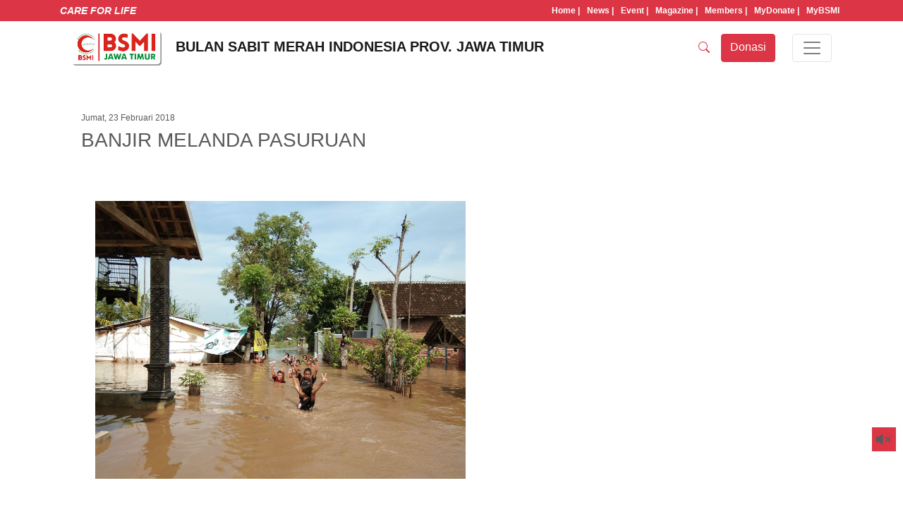

--- FILE ---
content_type: text/html; charset=UTF-8
request_url: https://www.bsmijatim.org/2018/02/banjir-melanda-pasuruan.html
body_size: 33326
content:
<!DOCTYPE html>
<html lang='id' translate='no' xmlns='http://www.w3.org/1999/xhtml' xmlns:b='http://www.google.com/2005/gml/b' xmlns:data='http://www.google.com/2005/gml/data' xmlns:expr='http://www.google.com/2005/gml/expr'>
<head>
<link href='https://www.blogger.com/static/v1/widgets/2944754296-widget_css_bundle.css' rel='stylesheet' type='text/css'/>
<meta content='notranslate' name='google'/>
<meta charset='utf-8'/>
<meta content='default-src &#39;unsafe-eval&#39; &#39;unsafe-inline&#39; &#39;self&#39; *.bsmijatim.org cdnjs.cloudflare.com *.blogger.com cors.bsmijatim.workers.dev *.googleusercontent.com www.google-analytics.com https://www.gstatic.com *.googletagmanager.com cse.google.com www.google.com/cse/ https://www.google.com/js/bg/ nuzulul.github.io cdn.tailwindcss.com script.google.com/macros/s/AKfycbxoLyMWCU7L2rh0HulWpPjEQNppNT8Rw64MSMZKkwsMmVwEg3Y4yvOZoZ620UqiiBxEtg/exec script.google.com/macros/s/AKfycbygAypOfPrMh_PNAf_-dLV8euphqIP_zBOZ2B1Dvpi5/dev script.google.com/macros/s/AKfycbzCdYoE_z89SId9VkxFCri9WQ11GBx50WBCTuIFbD85eUx8zh7C_HpPrSaoHhgRBSaN/exec https://cdn.auth0.com/js/auth0-spa-js/2.0/auth0-spa-js.production.js https://dev-c7irc54zcpa7ng8x.us.auth0.com/oauth/token; img-src &#39;self&#39; data: blob: https://*; child-src &#39;self&#39; *.blogger.com accounts.google.com drive.google.com w.soundcloud.com www.google.com www.youtube.com www.youtube-nocookie.com bsmiradio.netlify.app nuzulul.github.io https://cse.google.com/ https://dev-c7irc54zcpa7ng8x.us.auth0.com;worker-src blob:;' http-equiv='Content-Security-Policy'/>
<meta content='text/html; charset=UTF-8' http-equiv='Content-Type'/>
<meta content='blogger' name='generator'/>
<link href='https://www.bsmijatim.org/favicon.ico' rel='icon' type='image/x-icon'/>
<link href='https://www.bsmijatim.org/2018/02/banjir-melanda-pasuruan.html' rel='canonical'/>
<link rel="alternate" type="application/atom+xml" title="BSMI JATIM - Atom" href="https://www.bsmijatim.org/feeds/posts/default" />
<link rel="alternate" type="application/rss+xml" title="BSMI JATIM - RSS" href="https://www.bsmijatim.org/feeds/posts/default?alt=rss" />
<link rel="service.post" type="application/atom+xml" title="BSMI JATIM - Atom" href="https://www.blogger.com/feeds/8622924920550019526/posts/default" />

<link rel="alternate" type="application/atom+xml" title="BSMI JATIM - Atom" href="https://www.bsmijatim.org/feeds/316065038700772759/comments/default" />
<!--Can't find substitution for tag [blog.ieCssRetrofitLinks]-->
<link href='https://blogger.googleusercontent.com/img/b/R29vZ2xl/AVvXsEhYlf4VHFcUkCrfaY-OfP255uwdKTDQ-necTe0gTr79SRK7noumReHVPbdHi0zjrtLQoMohLX5B0n6dJTvrA4GgzEAf5_066mOQH2b5L5LFI-2CYDkvZl4ZHl5oaQq1hHbCbyYkIOfyi_JQ/s320/IMG-20180223-WA0008.jpg' rel='image_src'/>
<meta content='https://www.bsmijatim.org/2018/02/banjir-melanda-pasuruan.html' property='og:url'/>
<meta content='BANJIR MELANDA PASURUAN' property='og:title'/>
<meta content='       * BANJIR KEMBALI MELANDA*   * BANJIR PASURUAN*   Kamis, 22 Februari 2018, Pkl. 03.00 banjir melanda Pasuruan  *Kronologi : Akibat huj...' property='og:description'/>
<meta content='https://blogger.googleusercontent.com/img/b/R29vZ2xl/AVvXsEhYlf4VHFcUkCrfaY-OfP255uwdKTDQ-necTe0gTr79SRK7noumReHVPbdHi0zjrtLQoMohLX5B0n6dJTvrA4GgzEAf5_066mOQH2b5L5LFI-2CYDkvZl4ZHl5oaQq1hHbCbyYkIOfyi_JQ/w1200-h630-p-k-no-nu/IMG-20180223-WA0008.jpg' property='og:image'/>
<script type='text/javascript'>
        (function(i,s,o,g,r,a,m){i['GoogleAnalyticsObject']=r;i[r]=i[r]||function(){
        (i[r].q=i[r].q||[]).push(arguments)},i[r].l=1*new Date();a=s.createElement(o),
        m=s.getElementsByTagName(o)[0];a.async=1;a.src=g;m.parentNode.insertBefore(a,m)
        })(window,document,'script','https://www.google-analytics.com/analytics.js','ga');
        ga('create', 'UA-161215227-1', 'auto', 'blogger');
        ga('blogger.send', 'pageview');
      </script>
<meta content='width=device-width, initial-scale=1, shrink-to-fit=no' name='viewport'/>
<title>BANJIR MELANDA PASURUAN - BSMI JATIM</title>
<link crossorigin='anonymous' href='https://cdnjs.cloudflare.com/ajax/libs/twitter-bootstrap/4.4.1/css/bootstrap.min.css' integrity='sha384-Vkoo8x4CGsO3+Hhxv8T/Q5PaXtkKtu6ug5TOeNV6gBiFeWPGFN9MuhOf23Q9Ifjh' rel='stylesheet'/>
<link href='https://cdnjs.cloudflare.com/ajax/libs/animate.css/3.7.2/animate.min.css' media='print' onload='this.media=&#39;all&#39;' rel='stylesheet'/>
<link href='https://cdnjs.cloudflare.com/ajax/libs/aos/2.3.1/aos.css' media='print' onload='this.media=&#39;all&#39;' rel='stylesheet'/>
<link href='https://cdnjs.cloudflare.com/ajax/libs/OwlCarousel2/2.3.4/assets/owl.carousel.min.css' media='print' onload='this.media=&#39;all&#39;' rel='stylesheet'/>
<link href='https://cdnjs.cloudflare.com/ajax/libs/OwlCarousel2/2.3.4/assets/owl.theme.default.min.css' media='print' onload='this.media=&#39;all&#39;' rel='stylesheet'/>
<script crossorigin='anonymous' integrity='sha512-894YE6QWD5I59HgZOGReFYm4dnWc1Qt5NtvYSaNcOP+u1T9qYdvdihz0PPSiiqn/+/3e7Jo4EaG7TubfWGUrMQ==' referrerpolicy='no-referrer' src='https://cdnjs.cloudflare.com/ajax/libs/jquery/3.6.0/jquery.min.js'></script>
<script async='true' defer='true' src='https://cdnjs.cloudflare.com/ajax/libs/OwlCarousel2/2.3.4/owl.carousel.min.js'></script>
<!--<script data-client-key='SB-Mid-client-DegWqA_DSFerObPF' src='https://app.sandbox.midtrans.com/snap/snap.js'/>-->
<script async='true' crossorigin='anonymous' defer='true' integrity='sha512-uURl+ZXMBrF4AwGaWmEetzrd+J5/8NRkWAvJx5sbPSSuOb0bZLqf+tOzniObO00BjHa/dD7gub9oCGMLPQHtQA==' referrerpolicy='no-referrer' src='https://cdnjs.cloudflare.com/ajax/libs/fancybox/3.5.7/jquery.fancybox.min.js'></script>
<!-- https://web.archive.org/web/20210325170940/https://fancyapps.com/fancybox/3/docs/ -->
<link crossorigin='anonymous' href='https://cdnjs.cloudflare.com/ajax/libs/fancybox/3.5.7/jquery.fancybox.min.css' integrity='sha512-H9jrZiiopUdsLpg94A333EfumgUBpO9MdbxStdeITo+KEIMaNfHNvwyjjDJb+ERPaRS6DpyRlKbvPUasNItRyw==' media='print' onload='this.media=&#39;all&#39;' referrerpolicy='no-referrer' rel='stylesheet'/>
<script async='async' src='https://cse.google.com/cse.js?cx=52ef3ceb8450448b6'></script>
<!-- deskripsi dan keyword -->
<meta content='https://blogger.googleusercontent.com/img/b/R29vZ2xl/AVvXsEhYlf4VHFcUkCrfaY-OfP255uwdKTDQ-necTe0gTr79SRK7noumReHVPbdHi0zjrtLQoMohLX5B0n6dJTvrA4GgzEAf5_066mOQH2b5L5LFI-2CYDkvZl4ZHl5oaQq1hHbCbyYkIOfyi_JQ/s320/IMG-20180223-WA0008.jpg' property='og:image'/>
<meta content='https://blogger.googleusercontent.com/img/b/R29vZ2xl/AVvXsEhYlf4VHFcUkCrfaY-OfP255uwdKTDQ-necTe0gTr79SRK7noumReHVPbdHi0zjrtLQoMohLX5B0n6dJTvrA4GgzEAf5_066mOQH2b5L5LFI-2CYDkvZl4ZHl5oaQq1hHbCbyYkIOfyi_JQ/s320/IMG-20180223-WA0008.jpg' name='twitter:image'/>
<meta content='https://blogger.googleusercontent.com/img/b/R29vZ2xl/AVvXsEhYlf4VHFcUkCrfaY-OfP255uwdKTDQ-necTe0gTr79SRK7noumReHVPbdHi0zjrtLQoMohLX5B0n6dJTvrA4GgzEAf5_066mOQH2b5L5LFI-2CYDkvZl4ZHl5oaQq1hHbCbyYkIOfyi_JQ/s320/IMG-20180223-WA0008.jpg' itemprop='image'/>
<meta content='bsmi,bsmijatim' name='keywords'/>
<!-- Metadata Facebook -->
<meta content='BSMI JATIM' property='og:site_name'/>
<meta content='BANJIR MELANDA PASURUAN' property='og:title'/>
<meta content='article' property='og:type'/>
<meta content='https://www.bsmijatim.org/2018/02/banjir-melanda-pasuruan.html' property='og:url'/>
<meta content='555002164887974' property='fb:admins'/>
<!-- Metadata Twitter -->
<meta name='twitter:card' value='summary'/>
<meta content='BANJIR MELANDA PASURUAN' name='twitter:title'/>
<meta content='@bsmijatim' name='twitter:site'/>
<meta content='@bsmijatim' name='twitter:creator'/>
<!-- Schema.org markup for Google+ -->
<meta content='BANJIR MELANDA PASURUAN' itemprop='name'/>
<meta content='BSMI Jatim' name='description'/>
<meta content='bsmi, bsmi jatim, bsmijatim' name='keywords'/>
<meta content='BSMI jatim' name='Author'/>
<meta content='bsmijatim@gmail.com' name='Email'/>
<meta content='document' name='resource-type'/>
<meta content='all' name='audience'/>
<meta content='general' name='rating'/>
<meta content='all' name='robots'/>
<meta content='index, follow' name='robots'/>
<meta content='id' name='language'/>
<meta content='id' name='geo.country'/>
<meta content='global' name='distribution'/>
<meta content='1 days' name='revisit-after'/>
<meta content='Indonesia' name='geo.placename'/>
<style id='page-skin-1' type='text/css'><!--
body{background:#f8f9fa;

--></style>
<style>
/* GLOBAL STYLES
-------------------------------------------------- */
/* Padding below the footer and lighter body text */

body {
  padding-top: 0rem;
  padding-bottom: 0rem;
  color: #5a5a5a;
  /*background-image:url(https://blogger.googleusercontent.com/img/b/R29vZ2xl/AVvXsEhLuNwFWaSFDfkDLoJZemDKfUsR57fM7FvfNRLzNl6O2ER36hGi0bAE5yaROHebZeosrL16jTwDnxOhQUjQLcKDh6PEu2WRa7-oGRX1gBzuV3hetz8NUgcehD2Og4tPssHilQ9vxYURJpDxio_SW4avQzv4Eg8VOycwSOHrCu7x7lkJVUZ6PZ3RHi6f71IP/s1600/background-white.png);*/
  background-attachment: fixed;
  background-position: center;
  background-repeat: no-repeat;
  background-size: cover;
  background:#fff;
}
  
.bg-bsmi-white{
  background-image:url(https://blogger.googleusercontent.com/img/b/R29vZ2xl/AVvXsEhLuNwFWaSFDfkDLoJZemDKfUsR57fM7FvfNRLzNl6O2ER36hGi0bAE5yaROHebZeosrL16jTwDnxOhQUjQLcKDh6PEu2WRa7-oGRX1gBzuV3hetz8NUgcehD2Og4tPssHilQ9vxYURJpDxio_SW4avQzv4Eg8VOycwSOHrCu7x7lkJVUZ6PZ3RHi6f71IP/s1600/background-white.png);
  background-size:cover;
}

a {
color:#dc3545;
}

a:hover{
text-decoration:none;
color:green;
}

/*#tomboldonasi {
position:fixed;
bottom:25px;
z-index:100;
}*/
  
.blakgradbg {

background: -moz-linear-gradient(left, rgba(0,0,0,0.97) 0%, rgba(0,0,0,0.97) 1%, rgba(0,0,0,0.65) 48%, rgba(0,0,0,0) 100%); /* FF3.6-15 */
background: -webkit-linear-gradient(left, rgba(0,0,0,0.97) 0%,rgba(0,0,0,0.97) 1%,rgba(0,0,0,0.65) 48%,rgba(0,0,0,0) 100%); /* Chrome10-25,Safari5.1-6 */
background: linear-gradient(to right, rgba(0,0,0,0.97) 0%,rgba(0,0,0,0.97) 1%,rgba(0,0,0,0.65) 48%,rgba(0,0,0,0) 100%); /* W3C, IE10+, FF16+, Chrome26+, Opera12+, Safari7+ */
filter: progid:DXImageTransform.Microsoft.gradient( startColorstr='#f7000000', endColorstr='#00000000',GradientType=1 );

}

#navbarsBsmi01 {
padding-top:20px;
padding-bottom:20px;
}

#navbarsBsmi01 a{
display:block;
margin-bottom:10px;
font-weight:bold;
font-size:24px;
}
  
.navmobile .nav-link{
  color:#fff!important;
  }
  
.custom-box-shadow{
  box-shadow: 0 1px 10px rgba(151, 164, 175, .29);
  -webkit-box-shadow: 0 1px 10px rgba(151, 164, 175, .29);
}
  
.hover1:hover{
    -ms-transform: scale(1.05);
    -moz-transform: scale(1.05);
    -webkit-transform: scale(1.05);
    -o-transform: scale(1.05);
    transform: scale(1.05);
}


/* CUSTOMIZE THE CAROUSEL
-------------------------------------------------- */

/* Carousel base class */
.carousel {
  margin-bottom: 0rem;
}
/* Since positioning the image, we need to help out the caption */
.carousel-caption {
  bottom: 3rem;
  z-index: 10;

}



/* Declare heights because of positioning of img element */
.carousel-item {
  height: 420px;
  background-size:cover;
  background-position:center center;
  background-attachment: fixed;

  -webkit-user-select: none;
  -moz-user-select: none;
  -ms-user-select: none;
  -webkit-animation: blendersimple 20s ease-in infinite;
  animation: blendersimple 20s ease-in infinite;
  transition: all .5s ease-in-out;

}

@keyframes zoomin {
  0% {
    background-position: center top;
  }
  50% {background-position: center center;}
  100% {
    background-position: center top;
  }
}

@keyframes blender {
  0% {  background-color: #C0C0C0;background-blend-mode: multiply;}
  50% {background-color: #dc3545;background-blend-mode: multiply;}
  100% {background-color: #C0C0C0;background-blend-mode: multiply;}
}

@keyframes blenderzoomin {
  0% {  background-color: #C0C0C0;background-blend-mode: multiply;background-position: center top;}
  50% {background-color: #dc3545;background-blend-mode: multiply;background-position: center center;}
  100% {background-color: #C0C0C0;background-blend-mode: multiply;background-position: center top;}
}

@keyframes blendersimple {
  0% {background-position: center top;}
  50% {background-position: center center;}
  100% {background-position: center top;}
}


.carousel-item > img {
  position: absolute;
  top: 0;
  left: 0;
  min-width: 100%;
  height: 32rem;
}


.carousel-indicators {
bottom:30px;
}

/* MARKETING CONTENT
-------------------------------------------------- */

/* Center align the text within the three columns below the carousel */
.marketing .col-lg-4 {
  margin-bottom: 1.5rem;
  text-align: center;
}
.marketing h2 {
  font-weight: 400;
}
.marketing .col-lg-4 p {
  margin-right: .75rem;
  margin-left: .75rem;
}


/* Featurettes
------------------------- */

.featurette-divider {
  margin: 0rem 0 5rem; 
}

/* Thin out the marketing headings */
.featurette-heading {
  font-weight: 300;
  line-height: 1;
  letter-spacing: -.05rem;
}
/* RESPONSIVE CSS
-------------------------------------------------- */

@media (min-width: 40em) {
  /* Bump up size of carousel content */
  .carousel-caption p {
    margin-bottom: 1.25rem;
    font-size: 1.25rem;
    line-height: 1.4;
  }

  .featurette-heading {
    font-size: 50px;
  }
}

@media (min-width: 62em) {
  .featurette-heading {
    margin-top: 7rem;
  }
}  
   
.carouselbg {
    position: absolute;
  top: 0;
  left: 0;



background: -moz-linear-gradient(left, rgba(0,0,0,0.97) 0%, rgba(0,0,0,0.97) 1%, rgba(0,0,0,0.65) 48%, rgba(0,0,0,0) 100%); /* FF3.6-15 */
background: -webkit-linear-gradient(left, rgba(0,0,0,0.97) 0%,rgba(0,0,0,0.97) 1%,rgba(0,0,0,0.65) 48%,rgba(0,0,0,0) 100%); /* Chrome10-25,Safari5.1-6 */
background: linear-gradient(to right, rgba(0,0,0,0.97) 0%,rgba(0,0,0,0.97) 1%,rgba(0,0,0,0.65) 48%,rgba(0,0,0,0) 100%); /* W3C, IE10+, FF16+, Chrome26+, Opera12+, Safari7+ */
filter: progid:DXImageTransform.Microsoft.gradient( startColorstr='#f7000000', endColorstr='#00000000',GradientType=1 );



  width:100%;
  height:100%;

}
  
/* Animation delays */
.carousel-caption h1 {
	-webkit-animation-delay: 0.5s;
	        animation-delay: 0.5s;
}
  
.carousel-caption .subtitle {
	-webkit-animation-delay: 0.8s;
	        animation-delay: 0.8s;
}
.carousel-caption .tombol {
	-webkit-animation-delay: 1s;
	        animation-delay: 1s;
}
.carousel-caption h2:nth-child(2) {
	-webkit-animation-delay: 2s;
	        animation-delay: 2s;
}

carousel .donasi {
min-height:300px;
position:absolute;
bottom:50px;
}

carousel .donasi a {
display:block;
margin-bottom:15px;
}
  
marketing .item{
  height:500px;
  background:red;
    background-size:cover;
  background-position:center center;
  }
  
.paralax {
  background-size:cover;
  background-position:center center;
  background-attachment: fixed;
}

marketing .item:hover {
  background-color: red;
  background-blend-mode: multiply;
}
  
.blended {
  background-color: #333333;
  background-blend-mode: multiply;
}
  
feature {color:#fff;}
feature svg {
  background-size:cover;
  background-position:center center;
}


footer {background:#000;min-height:400px;padding-top:50px;padding-bottom:50px;color:#C0C0C0;}
footer .item {padding:20px 20px;}
footer .item h1{font-size:1.4rem;}
footer .item h2 {font-size:1.2rem}
footer .item h3 {font-size:1.0rem}
footer h4 {font-size:1.0rem;margin-top:20px;}
  
  
.sticky {
  position: -webkit-sticky; /* Safari */
  position: sticky;
  top: 0;
}
  
/*search*/
.navbar .dropdown-toggle::after {
	display: none;
}
.navbar .dropdown-menu {
	padding: 20px;
	left: auto;
	right: 0;
	font-size: 14px;
    width:400px;
    max-width:100%;
}
  
/*topmenu*/
.topmenu {
  	color:white;
  	font-size:0.8em;
  font-weight:bold;
}
.topmenu a {
  	color:white;
  	padding-left:5px;
  	padding-right:5px;
}
.topmenu a:hover
{
	color:#dc3545;
  background-color:#fff;
}
  
.hovereffect{
    background:#fff;
    background-size:cover;
    background-position:center center;
    background-color: #808080;
    background-blend-mode: multiply;
  }

.hovereffect:hover{
    -ms-transform: scale(1.05);
    -moz-transform: scale(1.05);
    -webkit-transform: scale(1.05);
    -o-transform: scale(1.05);
    transform: scale(1.05);
    background-color: red;
    background-blend-mode: normal;
}  
  
/*-------------------------------------------------------
  widget start
--------------------------------------------------------*/
  .bsmiwidget-sidebar-right .widget{
  	margin-bottom:10px;
  }
  .bsmiwidget-sidebar-right .widget-content{
  	border:1px solid #fff;
  	padding:5px 5px;
  }
  .bsmiwidget-sidebar-right .PopularPosts .widget-content{
  	max-height:150px;
  	overflow:hidden;
  	text-align:left;
  }
  .bsmiwidget-sidebar-right .PopularPosts .widget-content ul{
  	list-style: none;
  }
  .bsmiwidget-sidebar-right .widget-content select{
  	width:100%;
  }
  .bsmiwidget-menu-top .widget{
  	margin-top:15px;
  }
  .bsmiwidget-menu-top .widget h2{
  	font-size: 1.75rem;
  }  
  .bsmiwidget-menu-top .PopularPosts .widget-content ul{
  	list-style: none;
  	padding:0;
  	margin:0;
  }
  .bsmiwidget-menu-top .PopularPosts .widget-content ul li{
  	border: 1px solid #dc3545;
  	float:left;
  	width:100%;
  	/*width:45%;margin-right:5%;*/
  	/*height:150px;*/
  	overflow:hidden;
  	padding: 0.7em 0.7em;
  	margin-bottom: 0.7em;
  }
  .bsmiwidget-menu-top .PopularPosts .widget-content ul li a{
  	font-size: 12px!important;
  }
  .label-size-1,.label-size-2,.label-size-3,.label-size-4,.label-size-5 { font-size:100%; filter:alpha(100); opacity:10 }
  .cloud-label-widget-content{  text-align:left }
  .label-size { background:#dc3545; display:block; float:left; margin:0 5px 5px 0; color:#ffffff; font-size:11px; text-transform:uppercase; }
  .label-size a,.label-size span{ display:inline-block; color:#ffffff !important; padding:6px 8px; font-weight:bold; }
  .label-size:hover { background:#333333; }
  .label-count { white-space:nowrap; padding-right:3px; margin-left:-3px; background:#333333; color:#fff !important; }
  .label-size { line-height:1.2 }  
  .label-size a {
      display: inline-block!important;
      margin-bottom: 0px!important;
      font-weight: bold;
      font-size: 12px!important;
  }
  .bsmiwidget-menu-top .BlogArchive ul li{
  	float:left;
  	text-transform:uppercase;
  	border: 1px solid #000;
  	background:#dc3545!important;
  	display:block;
  	text-indent: 0px!important;
  	color:#fff;
  	margin:0 5px 5px 0!important;
  	padding:10px 10px!important;
  }
  .bsmiwidget-menu-top .BlogArchive ul li a{
  	display: inline-block!important;
  	font-size: 12px!important;
  	text-indent: 0px;
  	color:#fff;
  }
  .bsmiwidget-menu-top .BlogArchive ul li a:hover{
  	color:#dc3545!important;
  	background:#fff!important;
  }
  .bsmiwidget-menu-top .BlogArchive select{
  	width: 100%;
  	border : 1px solid #dc3545;
  }
/*-------------------------------------------------------
  widget end
--------------------------------------------------------*/
  
.CSS_LIGHTBOX {
    z-index: 10000!important;
}
  
myModalPembayaran table td{
  font-size:1.5em;
}
  
.mycustomoverlay {
  position: fixed; /* Sit on top of the page content */
  display: none; /* Hidden by default */
  width: 100vw; /* Full width (cover the whole page) */
  height: 100vh; /* Full height (cover the whole page) */
  top: 0;
  left: 0;
  right: 0;
  bottom: 0;
  background-color: rgba(0,0,0,0.9); /* Black background with opacity */
  z-index: 20000; /* Specify a stack order in case you're using a different order for other elements */
  cursor: pointer; /* Add a pointer on hover */
}

/*-------------------------------------------------------
  responsive start
--------------------------------------------------------*/
body {
  font-size: 0.7rem;
}
  
.togglepencarian{
  display:none;
}
  
#tomboldonasi{display:none;}   

@media (min-width:340px){
  #tomboldonasi{display:block;}  
}  
  
@media (min-width:390px){
  .togglepencarian{
  	display:block;
  }
}

@media (min-width:576px){
  #tomboldonasi{position:static;bottom:auto;}
  body {
    font-size: 0.8rem;
  }  
}
@media (min-width:768px) {
  body {
    font-size: 0.9rem;
  }
}
@media (min-width:992px) {
  .carousel-caption {
  width:40%;
  }
  #judulweb{display:inline!important;}
  body {
    font-size: 0.9rem;
  }
  .bsmiwidget-menu-top .PopularPosts .widget-content ul li{
  	width:45%;margin-right:5%;
  	height:115px;
  } 
}
@media (min-width:1200px) {
 
}  
/*-------------------------------------------------------
  responsive end
--------------------------------------------------------*/

/* print styles */
@media print {

  footer,header,.topboard,article .blog-pager,article .blog-feeds {
    display:none;
  }

}
</style>
<script type='text/javascript'>
//<![CDATA[

/*Object.defineProperty(HTMLScriptElement.prototype, 'src', {
    get: function() {
        return this.getAttribute('src')
    },
    set: function(url) {
        var prefix = "http://";

        if (url.startsWith(prefix))
            url = "https://" + url.substr(prefix.length);

        console.log('being set: ' + url);
        this.setAttribute('src', url);
    }
});*/

function menucabang()
{
    var cabang = ["BSMI Kota Surabaya","BSMI Kab Sidoarjo","BSMI Kab Mojokerto","BSMI Kota Mojokerto","BSMI Kab Lamongan","BSMI Kab Gresik","BSMI Kab Tuban","BSMI Kab Bojonegoro","BSMI Kota Pasuruan","BSMI Kab Pasuruan","BSMI Kab Bangkalan","BSMI Kab Sampang","BSMI Kab Pamekasan","BSMI Kab Sumenep","BSMI Kota Probolinggo","BSMI Kab Probolinggo","BSMI Kab Jember","BSMI Kab Lumajang","BSMI Kab Bondowoso","BSMI Kab Situbondo","BSMI Kab Banyuwangi","BSMI Kab Jombang","BSMI Kota Malang","BSMI Kab Malang","BSMI Kota Batu","BSMI Kota Kediri","BSMI Kab Kediri","BSMI Kota Blitar","BSMI Kab Blitar","BSMI Kab Tulungagung","BSMI Kota Madiun","BSMI Kab Madiun","BSMI Kab Ngawi","BSMI Kab Magetan","BSMI Kab Ponorogo","BSMI Kab Pacitan","BSMI Kab Trenggalek","BSMI Kab Nganjuk"];
    var cabangOld = ["BSMI Surabaya ","BSMI Sidoarjo ","BSMI KAB Mojokerto ","BSMI KOTA Mojokerto ","BSMI Lamongan ","BSMI Gresik ","BSMI Tuban ","BSMI Bojonegoro ","BSMI KOTA Pasuruan ","BSMI KAB Pasuruan ","BSMI Bangkalan ","BSMI Sampang ","BSMI Pamekasan ","BSMI Sumenep ","BSMI KOTA Probolinggo ","BSMI KAB Probolinggo ","BSMI Jember ","BSMI Lumajang ","BSMI Bondowoso ","BSMI Situbondo ","BSMI Banyuwangi ","BSMI Jombang ","BSMI KOTA Malang ","BSMI KAB Malang ","BSMI Batu ","BSMI KOTA Kediri ","BSMI KAB Kediri ","BSMI KOTA Blitar ","BSMI KAB Blitar ","BSMI Tulungagung ","BSMI KOTA Madiun ","BSMI KAB Madiun ","BSMI Ngawi ","BSMI Magetan ","BSMI Ponorogo ","BSMI Pacitan ","BSMI Trenggalek ","BSMI Nganjuk"];
    var data = "";
    cabang.forEach((item)=>{
    	//console.log(item)
		//data+= "<div class='item col-6 col-sm-6 col-md-6 col-lg-3'><a href='https://www.bsmijatim.org/p/search.html?q="+item+"'>"+item+"</a></div>";//old
		let page = item.toLowerCase().replaceAll(' ','-');
		data+= "<div class='item col-6 col-sm-6 col-md-6 col-lg-3'><a href='https://www.bsmijatim.org/p/"+page+".html'>"+item+"</a></div>";
	})
	$('.menu-cabang').replaceWith(data)
}

$(document).ready(function(){
	menucabang();
	var dropdown = $(".search-dropdown");
	var toogleBtn = $(".search-dropdown .dropdown-toggle");
	
	// Toggle search and close icon for search dropdown
	dropdown.on("show.bs.dropdown", function(e){
		toogleBtn.toggleClass("d-none");
	});
	dropdown.on("hide.bs.dropdown", function(e){
		toogleBtn.addClass("d-none");
		toogleBtn.first().removeClass("d-none");
	});
	$(".search-dropdown .dropdown-menu").on("click", function(e){
		e.stopPropagation()
	});
});

//]]>
</script>
<link href='https://www.blogger.com/dyn-css/authorization.css?targetBlogID=8622924920550019526&amp;zx=e6e4aecf-300d-4152-972c-38368ad1ac54' media='none' onload='if(media!=&#39;all&#39;)media=&#39;all&#39;' rel='stylesheet'/><noscript><link href='https://www.blogger.com/dyn-css/authorization.css?targetBlogID=8622924920550019526&amp;zx=e6e4aecf-300d-4152-972c-38368ad1ac54' rel='stylesheet'/></noscript>
<meta name='google-adsense-platform-account' content='ca-host-pub-1556223355139109'/>
<meta name='google-adsense-platform-domain' content='blogspot.com'/>

</head>
<body>
<header class='fixed-top bg-white'>
<div class='container-fluid px-4 topmenucontainer' style='height:30px;background:#dc3545;'><div class='container' style='height:30px;'><div class='float-left d-flex align-items-center h-100'><span class='d-none' id='countdown' style='color:#fff;'></span><span class='d-none d-md-block d-lg-block text-white font-weight-bold font-italic' style=''>CARE FOR LIFE</span></div><div class='topmenu float-right d-flex align-items-center h-100'><a href='/'>Home | </a><a class='d-none d-sm-block' href='https://www.bsmijatim.org/search'>News | </a><a href='https://www.bsmijatim.org/search/label/Event'>Event | </a><a class='d-none d-sm-block' href='https://www.bsmijatim.org/p/majalah.html'>Magazine | </a><a class='d-none d-sm-block' href='https://www.bsmijatim.org/p/anggota.html'>Members | </a><a href='https://www.bsmijatim.org/p/mydonate.html'>MyDonate | </a><a href='https://mybsmi.bsmijatim.org/'>MyBSMI</a></div></div></div>
<div class='container-fluid px-0 topnavbarcontainer'><div class='container'>
<nav class='navbar navbar-light dropdown search-dropdown'>
<a class='navbar-brand' href='https://www.bsmijatim.org/'><img alt='BSMI JATIM' fetchpriority='high' height='50px' src='https://blogger.googleusercontent.com/img/a/AVvXsEieo1QmyGGL34qa9mTfvkM4wfDStsRsyA5M4nxWeqpb4gLMc7KlGlqs-8-yIeIxcacPAPVNOhtelgufbRHd_3jdqAOMJldPVn4iyxh-6IG0X2wWw0B1KoWzs84uxg1R61cLj-GM2cnsF36uH1ZgFYJj5457io0FcNvcJKr2mK-o7alZ0wnOUklkHT4y=s500'/><span id='judulweb' style='padding-left:20px;font-weight: bold;display:none;'>BULAN SABIT MERAH INDONESIA PROV. JAWA TIMUR</span></a>
<div class='d-flex justify-content-end'>
<a class='btn btn-light d-none d-sm-none d-md-none mr-sm-4' role='button'></a>
<a aria-label='SEARCH' class='nav-item nav-link dropdown-toggle togglepencarian' data-toggle='dropdown' href='#'><svg class='bi bi-search' fill='currentColor' height='16' viewBox='0 0 16 16' width='16' xmlns='http://www.w3.org/2000/svg'>
<path d='M11.742 10.344a6.5 6.5 0 1 0-1.397 1.398h-.001c.03.04.062.078.098.115l3.85 3.85a1 1 0 0 0 1.415-1.414l-3.85-3.85a1.007 1.007 0 0 0-.115-.1zM12 6.5a5.5 5.5 0 1 1-11 0 5.5 5.5 0 0 1 11 0z'></path>
</svg></a>
<a class='nav-item nav-link dropdown-toggle d-none' data-toggle='dropdown' href='#'><svg class='bi bi-x-lg' fill='currentColor' height='16' viewBox='0 0 16 16' width='16' xmlns='http://www.w3.org/2000/svg'>
<path d='M2.146 2.854a.5.5 0 1 1 .708-.708L8 7.293l5.146-5.147a.5.5 0 0 1 .708.708L8.707 8l5.147 5.146a.5.5 0 0 1-.708.708L8 8.707l-5.146 5.147a.5.5 0 0 1-.708-.708L7.293 8 2.146 2.854Z'></path>
</svg></a>
<div class='dropdown-menu bg-danger' style=''>
<form action='https://www.bsmijatim.org/p/search.html' class='card card-sm'>
<div class='card-body row no-gutters align-items-center'>
<div class='col-auto'>
<i class='fas fa-search h4 text-body'></i>
</div>
<!--end of col-->
<div class='col'>
<input class='form-control form-control-lg form-control-borderless' name='q' placeholder='Kata kunci' type='search'/>
</div>
<!--end of col-->
<div class='col-auto'>
<button class='btn btn-lg btn-danger' type='submit'>Cari</button>
</div>
<!--end of col-->
</div>
</form>
</div>
<!--<a class='btn btn-danger d-block d-sm-block mr-sm-4' data-target='#myModalDonasi' data-toggle='modal' href='#' id='tomboldonasi' role='button' style='color:#fff;'>Donasi</a>-->
<a class='btn btn-danger mr-sm-4' href='https://www.bsmijatim.org/p/donasi.html' id='tomboldonasi' role='button' style='color:#fff;'>Donasi</a>
<button aria-controls='navbarsBsmi01' aria-expanded='false' aria-label='Toggle navigation' class='navbar-toggler' data-target='#navbarsBsmi01' data-toggle='collapse' type='button'>
<span class='navbar-toggler-icon'></span>
</button>
</div>
<div class='collapse navbar-collapse' id='navbarsBsmi01' style='max-height:70vh;overflow:scroll;'>
<div class='row'>
<div class='col-12 mt-3 mb-2'><strong><h3>Menu</h3></strong></div>
<div class='item col-6 col-sm-6 col-md-6 col-lg-3'><a href='https://www.bsmijatim.org/p/sejarah-bsmi.html'>Sejarah</a></div>
<div class='item col-6 col-sm-6 col-md-6 col-lg-3'><a href='http://www.bsmijatim.org/p/visi-dan-misi-bsmi.html'>Visi Misi</a></div>
<div class='item col-6 col-sm-6 col-md-6 col-lg-3'><a href='https://www.bsmijatim.org/p/legalitas.html'>Legalitas</a></div>
<div class='item col-6 col-sm-6 col-md-6 col-lg-3'><a href='https://www.bsmijatim.org/p/pengurus-bsmi-jawa-timur.html'>Pengurus</a></div>
<div class='item col-6 col-sm-6 col-md-6 col-lg-3'><a href='https://www.bsmijatim.org/p/daftar-cabang-bsmi-jatim.html'>Cabang</a></div>
<div class='item col-6 col-sm-6 col-md-6 col-lg-3'><a href='https://www.bsmijatim.org/p/sitemap.html'>Sitemap</a></div>
<div class='item col-6 col-sm-6 col-md-6 col-lg-3'><a href='https://www.bsmijatim.org/search'>Berita</a></div>
<div class='item col-6 col-sm-6 col-md-6 col-lg-3'><a href='https://www.bsmijatim.org/search/label/Event'>Agenda</a></div>
<div class='item col-6 col-sm-6 col-md-6 col-lg-3'><a href='https://www.bsmijatim.org/p/kontak.html'>Kontak</a></div>
<div class='item col-6 col-sm-6 col-md-6 col-lg-3'><a href='https://www.bsmijatim.org/p/download.html'>Download</a></div>
<!--<div class='col-6 col-sm-6 col-md-6 col-lg-3'><a href='http://www.bsmijatim.org/p/poster.html'>Poster</a></div>-->
<!--<div class='col-6 col-sm-6 col-md-6 col-lg-3'><a href='http://www.bsmijatim.org/p/majalah.html'>Majalah</a></div>-->
<!--<div class='col-6 col-sm-6 col-md-6 col-lg-3'><a href='http://www.bsmijatim.org/p/video.html'>Video</a></div>-->
<div class='item col-6 col-sm-6 col-md-6 col-lg-3'><a href='https://www.bsmijatim.org/p/mars-bsmi.html'>Mars</a></div>
<div class='item col-6 col-sm-6 col-md-6 col-lg-3'><a href='https://www.bsmijatim.org/p/hymne-bsmi.html'>Hymne</a></div>
<div class='item col-6 col-sm-6 col-md-6 col-lg-3'><a href='https://www.bsmijatim.org/p/majalah.html'>Majalah</a></div>
<div class='item col-6 col-sm-6 col-md-6 col-lg-3'><a href='https://www.bsmijatim.org/p/anggota.html'>Anggota</a></div>
<div class='item col-6 col-sm-6 col-md-6 col-lg-3'><a href='https://www.bsmijatim.org/p/diklatsar-bsmi.html'>Diklatsar</a></div>
<div class='item col-6 col-sm-6 col-md-6 col-lg-3'><a href='https://www.bsmijatim.org/p/kta.html'>KTA</a></div>
<div class='item col-6 col-sm-6 col-md-6 col-lg-3'><a href='https://www.bsmijatim.org/p/donasi.html'>Donasi</a></div>
<div class='col-12 mt-3 mb-2'><strong><h3>Layanan</h3></strong></div>
<div class='item col-6 col-sm-6 col-md-6 col-lg-3'><a href='https://mybsmi.bsmijatim.org/'>MyBSMI</a></div>
<div class='item col-6 col-sm-6 col-md-6 col-lg-3'><a href='https://www.bsmijatim.org/p/mydonate.html'>MyDonate</a></div>
<!--<div class='item col-6 col-sm-6 col-md-6 col-lg-3'><a href='https://www.google.com/maps/place/Klinik+BSMI+Mojo/@-7.2703034,112.7643601,18z/data=!4m15!1m8!3m7!1s0x2dd7fa2b7b176b15:0xd876edf155118da7!2sKlinik+BSMI+Mojo!8m2!3d-7.2703034!4d112.7650697!10e4!16s%2Fg%2F11b6t81tpb!3m5!1s0x2dd7fa2b7b176b15:0xd876edf155118da7!8m2!3d-7.2703034!4d112.7650697!16s%2Fg%2F11b6t81tpb' target='_blank'>Klinik BSMI</a></div>-->
<div class='item col-6 col-sm-6 col-md-6 col-lg-3'><a href='https://t.me/relawanmerah' target='_blank'>Donor Darah</a></div>
<div class='item col-6 col-sm-6 col-md-6 col-lg-3'><a href='https://play.google.com/store/apps/details?id=net.sourceforge.bsmi' target='_blank'>BSMI MOBILE</a></div>
<!--<div class='item col-6 col-sm-6 col-md-6 col-lg-3'><a href='https://play.google.com/store/apps/details?id=app.netlify.bsmiradio' target='_blank'>BSMI RADIO</a></div>-->
<!--<div class='item col-6 col-sm-6 col-md-6 col-lg-3'><a href='https://wiki.bsmijatim.org/' target='_blank'>WIKI BSMI</a></div>-->
<!--<div class='item col-6 col-sm-6 col-md-6 col-lg-3'><a href='https://www.bsmijatim.org/p/radiobsmifm.html'>BSMI FM</a></div>-->
<div class='item col-6 col-sm-6 col-md-6 col-lg-3'><a href='https://jurnal.bsmi.or.id/index.php/irchum' target='_blank'>JURNAL</a></div>
<div class='item col-6 col-sm-6 col-md-6 col-lg-3'><a href='https://bsmi.or.id/' target='_blank'>BSMI PUSAT</a></div>
<div class='item col-6 col-sm-6 col-md-6 col-lg-3'><a href='https://s.id/bsmijatim' target='_blank'>INFO</a></div>
<div class='col-12 mt-3 mb-2'><strong><h3>Channel</h3></strong></div>
<div class='item col-6 col-sm-6 col-md-6 col-lg-3'><a href='https://youtube.com/channel/UCobpncSvOW0iOaQmUwuExpQ?sub_confirmation=1' target='_blank'>Youtube</a></div>
<div class='item col-6 col-sm-6 col-md-6 col-lg-3'><a href='https://www.facebook.com/bsmijatimnews/' target='_blank'>Facebook</a></div>
<div class='item col-6 col-sm-6 col-md-6 col-lg-3'><a href='https://www.instagram.com/bsmijatim' target='_blank'>Instagram</a></div>
<div class='item col-6 col-sm-6 col-md-6 col-lg-3'><a href='https://www.twitter.com/bsmijatim' target='_blank'>Twitter</a></div>
<div class='item col-6 col-sm-6 col-md-6 col-lg-3'><a href='https://play.google.com/store/apps/details?id=net.sourceforge.bsmi' target='_blank'>Android </a></div>
<div class='item col-6 col-sm-6 col-md-6 col-lg-3'><a href='https://soundcloud.com/bsmijatim' target='_blank'>Soundcloud</a></div>
<!--<div class='item col-6 col-sm-6 col-md-6 col-lg-3'><a href='https://issuu.com/majalahbsmi' target='_blank'>Issuu</a></div>-->
<div class='item col-6 col-sm-6 col-md-6 col-lg-3'><a href='https://tiktok.com/@bsmijatim' target='_blank'>Tiktok</a></div>
<div class='item col-6 col-sm-6 col-md-6 col-lg-3'><a href='https://kitabisa.com/orang-baik/c444e950064b8786ae28f5f01ef1b03f' target='_blank'>Kita Bisa</a></div>
<div class='item col-6 col-sm-6 col-md-6 col-lg-3'><a href='https://t.me/bsmi_jatim' target='_blank'>Telegram</a></div>
<!--<div class='col-6 col-sm-6 col-md-6 col-lg-3'><a href='https://web.facebook.com/groups/316612265111204' target='_blank'>Fb Group</a></div>-->
<div class='item col-6 col-sm-6 col-md-6 col-lg-3'><a href='https://t.me/sahabatbsmi' target='_blank'>Telegram Group</a></div>
<div class='item col-6 col-sm-6 col-md-6 col-lg-3'><a href='https://www.linkedin.com/company/indonesianredcrescent' target='_blank'>Linkedin</a></div>
<div class='item col-6 col-sm-6 col-md-6 col-lg-3'><a href='https://linktr.ee/bsmijatim' target='_blank'>Linktree</a></div>
<div class='col-12 mt-3 mb-2'><strong><h3>Cabang</h3></strong></div>
<div class='menu-cabang'></div>
</div><!-- row end -->
<div class='bsmiwidget-menu-top section' id='bsmiwidget-menu-top'><div class='widget PopularPosts' data-version='1' id='PopularPosts2'>
<h2>Populer</h2>
<div class='widget-content popular-posts'>
<ul>
<li>
<div class='item-title'><a href='https://www.bsmijatim.org/2025/08/bsmi-berangkatkan-3-dokter-tim-emt-4-ke.html'>BSMI Berangkatkan 3 Dokter Tim EMT 4 Ke Gaza</a></div>
<div class='item-snippet'>JAKARTA -- Bulan Sabit Merah Indonesia (BSMI) kembali memberangkatkan Emergency Medical Team (EMT) ke Gaza. Tim EMT 4 BSMI dijadwalkan beran...</div>
</li>
<li>
<div class='item-title'><a href='https://www.bsmijatim.org/2025/12/bsmi-kirim-emt-peduli-bencana-aceh.html'>BSMI Kirim EMT Peduli Bencana Aceh</a></div>
<div class='item-snippet'>Aceh - Bulan sabit Merah Indonesia (BSMI) mengirimkan 5 personil relawan EMT peduli bencana Sumatera(1/12/25). Posko kesehatan terletak di p...</div>
</li>
<li>
<div class='item-title'><a href='https://www.bsmijatim.org/2026/01/live-bsmi-kab-jember-di-sesi-obras-rri.html'>Live BSMI Kab Jember di Sesi OBRAS RRI Jember</a></div>
<div class='item-snippet'>𝑩𝑺𝑴𝑰 𝑰𝑵𝑭𝑶 Sobat BSMI jangan lewatkan sesi OBRAS BSMI Kab Jember live malam ini di RRI JEMBER Selasa 6 Januari 2026 pkl 20.10 WIB Sta...</div>
</li>
<li>
<div class='item-title'><a href='https://www.bsmijatim.org/2025/12/open-donasi-peduli-bencana-sumatera.html'>Open Donasi Peduli Bencana Sumatera</a></div>
<div class='item-snippet'>📢 MISI KEMANUSIAAN BSMI JATIM PEDULI BANJIR SUMATERA 🚨 BSMI Jawa Timur kirimkan relawan misi kemanusiaan bencana Sumatera, mari bersama sa...</div>
</li>
</ul>
<div class='clear'></div>
</div>
</div><div class='widget BlogArchive' data-version='1' id='BlogArchive2'>
<h2>Arsip</h2>
<div class='widget-content'>
<div id='ArchiveList'>
<div id='BlogArchive2_ArchiveList'>
<select id='BlogArchive2_ArchiveMenu'>
<option value=''>Arsip</option>
<option value='https://www.bsmijatim.org/2026/01/'>Jan 2026 (5)</option>
<option value='https://www.bsmijatim.org/2025/12/'>Des 2025 (4)</option>
<option value='https://www.bsmijatim.org/2025/11/'>Nov 2025 (7)</option>
<option value='https://www.bsmijatim.org/2025/10/'>Okt 2025 (9)</option>
<option value='https://www.bsmijatim.org/2025/09/'>Sep 2025 (11)</option>
<option value='https://www.bsmijatim.org/2025/08/'>Agu 2025 (1)</option>
<option value='https://www.bsmijatim.org/2025/07/'>Jul 2025 (6)</option>
<option value='https://www.bsmijatim.org/2025/06/'>Jun 2025 (4)</option>
<option value='https://www.bsmijatim.org/2025/03/'>Mar 2025 (9)</option>
<option value='https://www.bsmijatim.org/2025/02/'>Feb 2025 (1)</option>
<option value='https://www.bsmijatim.org/2025/01/'>Jan 2025 (2)</option>
<option value='https://www.bsmijatim.org/2024/12/'>Des 2024 (6)</option>
<option value='https://www.bsmijatim.org/2024/11/'>Nov 2024 (12)</option>
<option value='https://www.bsmijatim.org/2024/10/'>Okt 2024 (1)</option>
<option value='https://www.bsmijatim.org/2024/09/'>Sep 2024 (7)</option>
<option value='https://www.bsmijatim.org/2024/08/'>Agu 2024 (4)</option>
<option value='https://www.bsmijatim.org/2024/07/'>Jul 2024 (3)</option>
<option value='https://www.bsmijatim.org/2024/06/'>Jun 2024 (5)</option>
<option value='https://www.bsmijatim.org/2024/05/'>Mei 2024 (1)</option>
<option value='https://www.bsmijatim.org/2024/04/'>Apr 2024 (5)</option>
<option value='https://www.bsmijatim.org/2024/03/'>Mar 2024 (10)</option>
<option value='https://www.bsmijatim.org/2024/02/'>Feb 2024 (8)</option>
<option value='https://www.bsmijatim.org/2024/01/'>Jan 2024 (10)</option>
<option value='https://www.bsmijatim.org/2023/12/'>Des 2023 (11)</option>
<option value='https://www.bsmijatim.org/2023/11/'>Nov 2023 (28)</option>
<option value='https://www.bsmijatim.org/2023/10/'>Okt 2023 (19)</option>
<option value='https://www.bsmijatim.org/2023/09/'>Sep 2023 (17)</option>
<option value='https://www.bsmijatim.org/2023/08/'>Agu 2023 (3)</option>
<option value='https://www.bsmijatim.org/2023/07/'>Jul 2023 (4)</option>
<option value='https://www.bsmijatim.org/2023/06/'>Jun 2023 (17)</option>
<option value='https://www.bsmijatim.org/2023/05/'>Mei 2023 (10)</option>
<option value='https://www.bsmijatim.org/2023/04/'>Apr 2023 (1)</option>
<option value='https://www.bsmijatim.org/2023/03/'>Mar 2023 (5)</option>
<option value='https://www.bsmijatim.org/2023/02/'>Feb 2023 (8)</option>
<option value='https://www.bsmijatim.org/2023/01/'>Jan 2023 (11)</option>
<option value='https://www.bsmijatim.org/2022/11/'>Nov 2022 (1)</option>
<option value='https://www.bsmijatim.org/2022/04/'>Apr 2022 (17)</option>
<option value='https://www.bsmijatim.org/2022/02/'>Feb 2022 (2)</option>
<option value='https://www.bsmijatim.org/2022/01/'>Jan 2022 (2)</option>
<option value='https://www.bsmijatim.org/2021/12/'>Des 2021 (6)</option>
<option value='https://www.bsmijatim.org/2021/05/'>Mei 2021 (2)</option>
<option value='https://www.bsmijatim.org/2021/04/'>Apr 2021 (17)</option>
<option value='https://www.bsmijatim.org/2021/01/'>Jan 2021 (2)</option>
<option value='https://www.bsmijatim.org/2020/12/'>Des 2020 (1)</option>
<option value='https://www.bsmijatim.org/2020/11/'>Nov 2020 (7)</option>
<option value='https://www.bsmijatim.org/2020/10/'>Okt 2020 (1)</option>
<option value='https://www.bsmijatim.org/2020/09/'>Sep 2020 (11)</option>
<option value='https://www.bsmijatim.org/2020/08/'>Agu 2020 (4)</option>
<option value='https://www.bsmijatim.org/2020/07/'>Jul 2020 (3)</option>
<option value='https://www.bsmijatim.org/2020/06/'>Jun 2020 (5)</option>
<option value='https://www.bsmijatim.org/2020/05/'>Mei 2020 (22)</option>
<option value='https://www.bsmijatim.org/2020/04/'>Apr 2020 (5)</option>
<option value='https://www.bsmijatim.org/2020/03/'>Mar 2020 (20)</option>
<option value='https://www.bsmijatim.org/2020/02/'>Feb 2020 (10)</option>
<option value='https://www.bsmijatim.org/2020/01/'>Jan 2020 (15)</option>
<option value='https://www.bsmijatim.org/2019/12/'>Des 2019 (17)</option>
<option value='https://www.bsmijatim.org/2019/11/'>Nov 2019 (24)</option>
<option value='https://www.bsmijatim.org/2019/10/'>Okt 2019 (2)</option>
<option value='https://www.bsmijatim.org/2019/09/'>Sep 2019 (23)</option>
<option value='https://www.bsmijatim.org/2019/08/'>Agu 2019 (8)</option>
<option value='https://www.bsmijatim.org/2019/07/'>Jul 2019 (3)</option>
<option value='https://www.bsmijatim.org/2019/06/'>Jun 2019 (7)</option>
<option value='https://www.bsmijatim.org/2019/05/'>Mei 2019 (18)</option>
<option value='https://www.bsmijatim.org/2019/04/'>Apr 2019 (3)</option>
<option value='https://www.bsmijatim.org/2019/03/'>Mar 2019 (14)</option>
<option value='https://www.bsmijatim.org/2019/01/'>Jan 2019 (4)</option>
<option value='https://www.bsmijatim.org/2018/12/'>Des 2018 (1)</option>
<option value='https://www.bsmijatim.org/2018/10/'>Okt 2018 (15)</option>
<option value='https://www.bsmijatim.org/2018/09/'>Sep 2018 (10)</option>
<option value='https://www.bsmijatim.org/2018/08/'>Agu 2018 (87)</option>
<option value='https://www.bsmijatim.org/2018/07/'>Jul 2018 (7)</option>
<option value='https://www.bsmijatim.org/2018/06/'>Jun 2018 (16)</option>
<option value='https://www.bsmijatim.org/2018/04/'>Apr 2018 (5)</option>
<option value='https://www.bsmijatim.org/2018/03/'>Mar 2018 (13)</option>
<option value='https://www.bsmijatim.org/2018/02/'>Feb 2018 (11)</option>
<option value='https://www.bsmijatim.org/2018/01/'>Jan 2018 (9)</option>
<option value='https://www.bsmijatim.org/2017/12/'>Des 2017 (32)</option>
<option value='https://www.bsmijatim.org/2017/11/'>Nov 2017 (23)</option>
<option value='https://www.bsmijatim.org/2017/10/'>Okt 2017 (13)</option>
<option value='https://www.bsmijatim.org/2017/09/'>Sep 2017 (41)</option>
<option value='https://www.bsmijatim.org/2017/05/'>Mei 2017 (18)</option>
<option value='https://www.bsmijatim.org/2016/10/'>Okt 2016 (2)</option>
<option value='https://www.bsmijatim.org/2016/06/'>Jun 2016 (4)</option>
<option value='https://www.bsmijatim.org/2016/05/'>Mei 2016 (24)</option>
</select>
</div>
</div>
<div class='clear'></div>
</div>
</div><div class='widget Label' data-version='1' id='Label1'>
<h2>Label</h2>
<div class='widget-content cloud-label-widget-content'>
<span class='label-size label-size-5'>
<a dir='ltr' href='https://www.bsmijatim.org/search/label/Event'>Event</a>
<span class='label-count' dir='ltr'>(42)</span>
</span>
<span class='label-size label-size-5'>
<a dir='ltr' href='https://www.bsmijatim.org/search/label/Donasi'>Donasi</a>
<span class='label-count' dir='ltr'>(37)</span>
</span>
<span class='label-size label-size-5'>
<a dir='ltr' href='https://www.bsmijatim.org/search/label/Peduli%20Palestina'>Peduli Palestina</a>
<span class='label-count' dir='ltr'>(35)</span>
</span>
<span class='label-size label-size-4'>
<a dir='ltr' href='https://www.bsmijatim.org/search/label/Foto'>Foto</a>
<span class='label-count' dir='ltr'>(24)</span>
</span>
<span class='label-size label-size-4'>
<a dir='ltr' href='https://www.bsmijatim.org/search/label/Rohingya'>Rohingya</a>
<span class='label-count' dir='ltr'>(22)</span>
</span>
<span class='label-size label-size-4'>
<a dir='ltr' href='https://www.bsmijatim.org/search/label/Baksos'>Baksos</a>
<span class='label-count' dir='ltr'>(16)</span>
</span>
<span class='label-size label-size-4'>
<a dir='ltr' href='https://www.bsmijatim.org/search/label/Donasi%20Palestina'>Donasi Palestina</a>
<span class='label-count' dir='ltr'>(16)</span>
</span>
<span class='label-size label-size-4'>
<a dir='ltr' href='https://www.bsmijatim.org/search/label/Majalah'>Majalah</a>
<span class='label-count' dir='ltr'>(16)</span>
</span>
<span class='label-size label-size-4'>
<a dir='ltr' href='https://www.bsmijatim.org/search/label/corona'>corona</a>
<span class='label-count' dir='ltr'>(14)</span>
</span>
<span class='label-size label-size-4'>
<a dir='ltr' href='https://www.bsmijatim.org/search/label/covid19'>covid19</a>
<span class='label-count' dir='ltr'>(14)</span>
</span>
<span class='label-size label-size-3'>
<a dir='ltr' href='https://www.bsmijatim.org/search/label/Medis'>Medis</a>
<span class='label-count' dir='ltr'>(10)</span>
</span>
<span class='label-size label-size-3'>
<a dir='ltr' href='https://www.bsmijatim.org/search/label/Kemanusiaan'>Kemanusiaan</a>
<span class='label-count' dir='ltr'>(9)</span>
</span>
<span class='label-size label-size-3'>
<a dir='ltr' href='https://www.bsmijatim.org/search/label/Sumenep'>Sumenep</a>
<span class='label-count' dir='ltr'>(8)</span>
</span>
<span class='label-size label-size-3'>
<a dir='ltr' href='https://www.bsmijatim.org/search/label/Surabaya'>Surabaya</a>
<span class='label-count' dir='ltr'>(8)</span>
</span>
<span class='label-size label-size-3'>
<a dir='ltr' href='https://www.bsmijatim.org/search/label/Agenda'>Agenda</a>
<span class='label-count' dir='ltr'>(7)</span>
</span>
<span class='label-size label-size-3'>
<a dir='ltr' href='https://www.bsmijatim.org/search/label/Aksi'>Aksi</a>
<span class='label-count' dir='ltr'>(7)</span>
</span>
<span class='label-size label-size-3'>
<a dir='ltr' href='https://www.bsmijatim.org/search/label/Pasuruan'>Pasuruan</a>
<span class='label-count' dir='ltr'>(6)</span>
</span>
<span class='label-size label-size-3'>
<a dir='ltr' href='https://www.bsmijatim.org/search/label/Solidaritas'>Solidaritas</a>
<span class='label-count' dir='ltr'>(6)</span>
</span>
<span class='label-size label-size-3'>
<a dir='ltr' href='https://www.bsmijatim.org/search/label/YouTube'>YouTube</a>
<span class='label-count' dir='ltr'>(6)</span>
</span>
<span class='label-size label-size-3'>
<a dir='ltr' href='https://www.bsmijatim.org/search/label/Alkhoziny'>Alkhoziny</a>
<span class='label-count' dir='ltr'>(5)</span>
</span>
<span class='label-size label-size-3'>
<a dir='ltr' href='https://www.bsmijatim.org/search/label/Kediri'>Kediri</a>
<span class='label-count' dir='ltr'>(5)</span>
</span>
<span class='label-size label-size-3'>
<a dir='ltr' href='https://www.bsmijatim.org/search/label/Mojokerto'>Mojokerto</a>
<span class='label-count' dir='ltr'>(5)</span>
</span>
<span class='label-size label-size-3'>
<a dir='ltr' href='https://www.bsmijatim.org/search/label/semeru'>semeru</a>
<span class='label-count' dir='ltr'>(5)</span>
</span>
<span class='label-size label-size-2'>
<a dir='ltr' href='https://www.bsmijatim.org/search/label/Bali'>Bali</a>
<span class='label-count' dir='ltr'>(4)</span>
</span>
<span class='label-size label-size-2'>
<a dir='ltr' href='https://www.bsmijatim.org/search/label/Khitan'>Khitan</a>
<span class='label-count' dir='ltr'>(4)</span>
</span>
<span class='label-size label-size-2'>
<a dir='ltr' href='https://www.bsmijatim.org/search/label/Blitar'>Blitar</a>
<span class='label-count' dir='ltr'>(3)</span>
</span>
<span class='label-size label-size-2'>
<a dir='ltr' href='https://www.bsmijatim.org/search/label/Crisis'>Crisis</a>
<span class='label-count' dir='ltr'>(3)</span>
</span>
<span class='label-size label-size-2'>
<a dir='ltr' href='https://www.bsmijatim.org/search/label/Qurban'>Qurban</a>
<span class='label-count' dir='ltr'>(3)</span>
</span>
<span class='label-size label-size-2'>
<a dir='ltr' href='https://www.bsmijatim.org/search/label/Siaga'>Siaga</a>
<span class='label-count' dir='ltr'>(3)</span>
</span>
<span class='label-size label-size-2'>
<a dir='ltr' href='https://www.bsmijatim.org/search/label/BLITAR%20KOTA'>BLITAR KOTA</a>
<span class='label-count' dir='ltr'>(2)</span>
</span>
<span class='label-size label-size-2'>
<a dir='ltr' href='https://www.bsmijatim.org/search/label/Bantuan'>Bantuan</a>
<span class='label-count' dir='ltr'>(2)</span>
</span>
<span class='label-size label-size-2'>
<a dir='ltr' href='https://www.bsmijatim.org/search/label/Help'>Help</a>
<span class='label-count' dir='ltr'>(2)</span>
</span>
<span class='label-size label-size-2'>
<a dir='ltr' href='https://www.bsmijatim.org/search/label/Jember'>Jember</a>
<span class='label-count' dir='ltr'>(2)</span>
</span>
<span class='label-size label-size-2'>
<a dir='ltr' href='https://www.bsmijatim.org/search/label/Malang'>Malang</a>
<span class='label-count' dir='ltr'>(2)</span>
</span>
<span class='label-size label-size-2'>
<a dir='ltr' href='https://www.bsmijatim.org/search/label/Nasional'>Nasional</a>
<span class='label-count' dir='ltr'>(2)</span>
</span>
<span class='label-size label-size-2'>
<a dir='ltr' href='https://www.bsmijatim.org/search/label/Palestina'>Palestina</a>
<span class='label-count' dir='ltr'>(2)</span>
</span>
<span class='label-size label-size-2'>
<a dir='ltr' href='https://www.bsmijatim.org/search/label/Ponorogo'>Ponorogo</a>
<span class='label-count' dir='ltr'>(2)</span>
</span>
<span class='label-size label-size-2'>
<a dir='ltr' href='https://www.bsmijatim.org/search/label/Relawan'>Relawan</a>
<span class='label-count' dir='ltr'>(2)</span>
</span>
<span class='label-size label-size-2'>
<a dir='ltr' href='https://www.bsmijatim.org/search/label/Sidoarjo'>Sidoarjo</a>
<span class='label-count' dir='ltr'>(2)</span>
</span>
<span class='label-size label-size-2'>
<a dir='ltr' href='https://www.bsmijatim.org/search/label/Tanggap'>Tanggap</a>
<span class='label-count' dir='ltr'>(2)</span>
</span>
<span class='label-size label-size-2'>
<a dir='ltr' href='https://www.bsmijatim.org/search/label/Tuban'>Tuban</a>
<span class='label-count' dir='ltr'>(2)</span>
</span>
<span class='label-size label-size-1'>
<a dir='ltr' href='https://www.bsmijatim.org/search/label/BSMI%20JATIM'>BSMI JATIM</a>
<span class='label-count' dir='ltr'>(1)</span>
</span>
<span class='label-size label-size-1'>
<a dir='ltr' href='https://www.bsmijatim.org/search/label/BSMI%20Kab%20Jember'>BSMI Kab Jember</a>
<span class='label-count' dir='ltr'>(1)</span>
</span>
<span class='label-size label-size-1'>
<a dir='ltr' href='https://www.bsmijatim.org/search/label/Bojonegoro'>Bojonegoro</a>
<span class='label-count' dir='ltr'>(1)</span>
</span>
<span class='label-size label-size-1'>
<a dir='ltr' href='https://www.bsmijatim.org/search/label/Gempa'>Gempa</a>
<span class='label-count' dir='ltr'>(1)</span>
</span>
<span class='label-size label-size-1'>
<a dir='ltr' href='https://www.bsmijatim.org/search/label/Internasional'>Internasional</a>
<span class='label-count' dir='ltr'>(1)</span>
</span>
<span class='label-size label-size-1'>
<a dir='ltr' href='https://www.bsmijatim.org/search/label/KEDIRI%20KAB'>KEDIRI KAB</a>
<span class='label-count' dir='ltr'>(1)</span>
</span>
<span class='label-size label-size-1'>
<a dir='ltr' href='https://www.bsmijatim.org/search/label/Kab%20Mojokerto'>Kab Mojokerto</a>
<span class='label-count' dir='ltr'>(1)</span>
</span>
<span class='label-size label-size-1'>
<a dir='ltr' href='https://www.bsmijatim.org/search/label/Madiun'>Madiun</a>
<span class='label-count' dir='ltr'>(1)</span>
</span>
<span class='label-size label-size-1'>
<a dir='ltr' href='https://www.bsmijatim.org/search/label/Magetan'>Magetan</a>
<span class='label-count' dir='ltr'>(1)</span>
</span>
<span class='label-size label-size-1'>
<a dir='ltr' href='https://www.bsmijatim.org/search/label/Media'>Media</a>
<span class='label-count' dir='ltr'>(1)</span>
</span>
<span class='label-size label-size-1'>
<a dir='ltr' href='https://www.bsmijatim.org/search/label/Penyaluran'>Penyaluran</a>
<span class='label-count' dir='ltr'>(1)</span>
</span>
<span class='label-size label-size-1'>
<a dir='ltr' href='https://www.bsmijatim.org/search/label/Poster'>Poster</a>
<span class='label-count' dir='ltr'>(1)</span>
</span>
<span class='label-size label-size-1'>
<a dir='ltr' href='https://www.bsmijatim.org/search/label/Profil'>Profil</a>
<span class='label-count' dir='ltr'>(1)</span>
</span>
<span class='label-size label-size-1'>
<a dir='ltr' href='https://www.bsmijatim.org/search/label/Program'>Program</a>
<span class='label-count' dir='ltr'>(1)</span>
</span>
<span class='label-size label-size-1'>
<a dir='ltr' href='https://www.bsmijatim.org/search/label/Seminar'>Seminar</a>
<span class='label-count' dir='ltr'>(1)</span>
</span>
<span class='label-size label-size-1'>
<a dir='ltr' href='https://www.bsmijatim.org/search/label/Workshop'>Workshop</a>
<span class='label-count' dir='ltr'>(1)</span>
</span>
<div class='clear'></div>
</div>
</div></div>
</div>
</nav>
<style>
    #navbarsBsmi01 .item
    {
    padding:0px 20px 5px 15px;
    }
    #navbarsBsmi01 .item a
    {
    font-size:14px;
    border:1px solid #dc3545;
    padding:5px 5px 5px 5px;
    }
    #navbarsBsmi01 .item a:hover
    {
    background:#dc3545;
    color:#fff;
    }
  </style>
</div></div>
</header>
<headerscript>
<script type='text/javascript'>
//<![CDATA[
window.onscroll = function() {scrollFunction()};

function scrollFunction() {
  if (document.body.scrollTop > 80 || document.documentElement.scrollTop > 80) {
    //document.getElementById("navbar").style.padding = "30px 10px";
    //document.getElementById("logo").style.fontSize = "25px";
	$('.navbar').css('padding-top','0px');
	$('.navbar').css('padding-bottom','0px');
	$('.topmenucontainer').hide()
	$('.topnavbarcontainer').addClass('custom-box-shadow');
  } else {
    //document.getElementById("navbar").style.padding = "80px 10px";
    //document.getElementById("logo").style.fontSize = "35px";
	$('.navbar').css('padding-top','.5rem');
	$('.navbar').css('padding-bottom','.5rem');
	$('.topmenucontainer').show()
	$('.topnavbarcontainer').removeClass('custom-box-shadow');
  }
}
//]]>
</script>
</headerscript>
<div class='container-fluid topboard' style='background:none;'>
<div class='container'>
<div class='row align-items-center justify-content-center'>
<div class='col-12'>
<div style='width:100%;height:120px;'></div>
</div>
<div class='col-12'>
<!--<a aria-label='DONASI PALESTINA' href='https://www.bsmijatim.org/p/donasi-palestina.html'><img alt='DONASI PALESTINA' fetchpriority='high' src='https://blogger.googleusercontent.com/img/b/R29vZ2xl/AVvXsEhcz2TgqutLUUfmt6Jmihm-a65h_itzx-W5I3wVSlW8np8syNGESO4QIx4G9avMDuvVf4x-Gku4QuS-K5kjrrRNNfrmv2ImQczqVgrWvCzGvLnY8HN33oXPloHckBkNYj-JrJtAUlQGS33bRZKvdsJdeT4GTIpEwLp8iF_NQeQLETf9iWGg7-ZDbynwvVGq/s1500/banner%20200x10%20%283%29.png' style='width:100%'/></a>-->
</div>
<div class='col-10 col-md-3' style='height:10px'>
<div class='alert alert-warning alert-dismissible fade show p-1' role='alert' style='position:relative;top:13px;z-index:999;display:none;'>
<!--Cari donor darah? <a class='' href='https://forms.gle/3LoD4MnAVCF9NMUb7' style='' target='_self'>Klik</a>-->
        Donasi Peduli Palestina <a class='' href='https://go.bsmijatim.org/donasipalestina' style=''>Klik</a>
<button aria-label='Close' class='close p-0 pr-1' data-dismiss='alert' type='button'>
<span aria-hidden='true'>x</span>
</button>
</div>
</div>
</div>
</div>
</div>
<!-- ///////////////////////////////////////////////////// HOMETOP /////////////////////////////////////////////////////////////////// -->
<!-- ///////////////////////////////////////////////////// HOMETOP /////////////////////////////////////////////////////////////////// -->
<script type='text/javascript'>
//<![CDATA[
customhomepageindex = 0

function customhomepage(a,b){
	//console.log(a,b)
	if(customhomepageindex === 0){
		//console.log(customhomepageindex);
		customhomepageindex++;
		let id = customhomepageindex
		//document.querySelector("#myCarousel > div.carousel-inner > div:nth-child("+id+")").style.backgroundImage = "url('https://blogger.googleusercontent.com/img/a/AVvXsEieo1QmyGGL34qa9mTfvkM4wfDStsRsyA5M4nxWeqpb4gLMc7KlGlqs-8-yIeIxcacPAPVNOhtelgufbRHd_3jdqAOMJldPVn4iyxh-6IG0X2wWw0B1KoWzs84uxg1R61cLj-GM2cnsF36uH1ZgFYJj5457io0FcNvcJKr2mK-o7alZ0wnOUklkHT4y=s500')";
	}
}

let arrthumb = []

function onloadthumbnail(data){
	//console.log($(data));
	let img = $(data)[0];
	let thumb = $(data)[0].attributes[2].nodeValue;
	//console.log(thumb);
	arrthumb.forEach((item,idx,arr)=>{
		if(item.thumbnail2 === thumb && item.ready === true){
			arr[idx].ready = false;
			let id = idx+1;

			//console.log(idx)

			//$("#myCarousel > div.carousel-inner > div:nth-child("+id+")").css("background-image", "url("+data.src+")"); 

		}
	})
	
}
//]]>
</script>
<article role='main'>
<div class='container' id='article'>
<div class='main section' id='main'><div class='widget Blog' data-version='1' id='Blog1'>
<div class='blog-posts hfeed'>

          <div class="date-outer">
        
<h2 class='date-header'><span>Jumat, 23 Februari 2018</span></h2>

          <div class="date-posts">
        
<div class='post-outer'>
<div class='post hentry uncustomized-post-template' itemprop='blogPost' itemscope='itemscope' itemtype='http://schema.org/BlogPosting'>
<meta content='https://blogger.googleusercontent.com/img/b/R29vZ2xl/AVvXsEhYlf4VHFcUkCrfaY-OfP255uwdKTDQ-necTe0gTr79SRK7noumReHVPbdHi0zjrtLQoMohLX5B0n6dJTvrA4GgzEAf5_066mOQH2b5L5LFI-2CYDkvZl4ZHl5oaQq1hHbCbyYkIOfyi_JQ/s320/IMG-20180223-WA0008.jpg' itemprop='image_url'/>
<meta content='8622924920550019526' itemprop='blogId'/>
<meta content='316065038700772759' itemprop='postId'/>
<a name='316065038700772759'></a>
<h3 class='post-title entry-title' itemprop='name'>
BANJIR MELANDA PASURUAN
</h3>
<div class='post-header'>
<div class='post-header-line-1'></div>
</div>
<div class='post-body entry-content' id='post-body-316065038700772759' itemprop='description articleBody'>
<div class="separator" style="clear: both; text-align: center;">
</div>
<br />
<div class="separator" style="clear: both; text-align: center;">
<a href="https://blogger.googleusercontent.com/img/b/R29vZ2xl/AVvXsEhYlf4VHFcUkCrfaY-OfP255uwdKTDQ-necTe0gTr79SRK7noumReHVPbdHi0zjrtLQoMohLX5B0n6dJTvrA4GgzEAf5_066mOQH2b5L5LFI-2CYDkvZl4ZHl5oaQq1hHbCbyYkIOfyi_JQ/s1600/IMG-20180223-WA0008.jpg" imageanchor="1" style="margin-left: 1em; margin-right: 1em;"><img border="0" data-original-height="780" data-original-width="1040" height="240" src="https://blogger.googleusercontent.com/img/b/R29vZ2xl/AVvXsEhYlf4VHFcUkCrfaY-OfP255uwdKTDQ-necTe0gTr79SRK7noumReHVPbdHi0zjrtLQoMohLX5B0n6dJTvrA4GgzEAf5_066mOQH2b5L5LFI-2CYDkvZl4ZHl5oaQq1hHbCbyYkIOfyi_JQ/s320/IMG-20180223-WA0008.jpg" width="320" /></a></div>
<br />
<br />
*<b>BANJIR KEMBALI MELANDA*</b><br />
<br />
*<b>BANJIR PASURUAN*</b><br />
<br />
Kamis, 22 Februari 2018, Pkl. 03.00 banjir melanda Pasuruan<br />
*Kronologi : Akibat hujan deras di wilayah selatan Kab. pasuruan menyebabkan luapan sungai welang dan menggenangi beberapa desa dan Jalan propinsi Surabaya-Banyuwangi di Kecamatan Kraton.<br />
*Dampak : Desa tambakan, desa kalianyar, kelurahan kalirejo kec. bangil ketinggian air rata2 40-120cm, Desa kedawung kulon kec.grati ketinggian air 40-80cm, Desa sukorejo kec.pohjentrek dan desa sidogiri, desa tambak rejo, Kelurahan Randu dari,Karang Ketuk,Karang Asem dan Rujak Gadung kec.kraton ketinggian air rata2 40-200cm.<br />
Jumlah KK terdampak kurang lebih 800 KK<br />
<br />
*_BSMI Kota Pasuruan bekerja sama dengan berbagai elemen dan relawan-relawan membagikan nasi bungkus sebanyak 1000 nasi bungkus sampai hari ini_*<br />
<br />
*BSMI JAWA TIMUR*<br />
<br />
*GERAKAN KEMANUSIAAN BERSAMA*<br />
<br />
*_PEDULI BANJIR PASURUAN_*<br />
<br />
Kebutuhan mendesak<br />
1. Makanan Siap Saji<br />
2. Air Bersih<br />
3. Alat-alat Pembersih<br />
4. Pakaian<br />
5. dan lain-lain<br />
<br />
<br />
*_Melalui Program Gerakan Kemanusiaan Bersama_*<br />
_Ulurkan Tangan, Membantu Sesama._<br />
_Selamatkan Satu Jiwa Sambung Seribu Asa_<br />
<br />
Melalui<br />
*Rekening Bank Syariah Mandiri*<br />
*kode bank 451*<br />
*an BSMI Jawa Timur*<br />
*7063416872*<br />
<br />
*Kode Transfer diberikan angka 3* di belakang nominal<br />
*Contoh Rp. 1.000.003,-*<br />
<br />
*Konfirmasi Transfer*&nbsp; Nama_ Jumlah Nominal_ alamat kirim ke WA 089656858371<br />
<br />
*Kantor BSMI Jawa Timur*<br />
Jl Mojo 3 no 33 Surabaya<br />
Tlpn 031-5952248, 089656858371<br />
<br />
<br />
*#CARE FOR LIFE#*<br />
*Gerakan Kemanusiaan Bersama*<br />
<br />
<div class="separator" style="clear: both; text-align: center;">
<a href="https://blogger.googleusercontent.com/img/b/R29vZ2xl/AVvXsEjqH0FhN8gpfeFZ9NPXAsrwFQGPOqjsmse6bNkHMjj9_dPivVJuyQdyqgWsbedTZpkbU3Mol7ZOfiOnrngmVh2jbODqZa49aokYR62lAt8dFBcuELVsipEOA-PwYjwzL2vGRi-KLZFEOcTg/s1600/IMG-20180223-WA0009.jpg" imageanchor="1" style="margin-left: 1em; margin-right: 1em;"><img border="0" data-original-height="1061" data-original-width="1072" height="316" src="https://blogger.googleusercontent.com/img/b/R29vZ2xl/AVvXsEjqH0FhN8gpfeFZ9NPXAsrwFQGPOqjsmse6bNkHMjj9_dPivVJuyQdyqgWsbedTZpkbU3Mol7ZOfiOnrngmVh2jbODqZa49aokYR62lAt8dFBcuELVsipEOA-PwYjwzL2vGRi-KLZFEOcTg/s320/IMG-20180223-WA0009.jpg" width="320" /></a></div>
<br />
<div class="separator" style="clear: both; text-align: center;">
<a href="https://blogger.googleusercontent.com/img/b/R29vZ2xl/AVvXsEgLwydJuw2ognIKv6K-MjiGE9-yP-J7bE7aj8MJWZIkTYta6TtKVsxJiowLSNVrF-o-LCRqJSUZ0lQv6yS4QWgUME0BYT4aClDw2lQ4Li2ihD9gG4zD2t8xyF8zTxtmfqxyNP-8GboyNdCu/s1600/IMG-20180222-WA0008.jpg" imageanchor="1" style="margin-left: 1em; margin-right: 1em;"><img border="0" data-original-height="1040" data-original-width="780" height="320" src="https://blogger.googleusercontent.com/img/b/R29vZ2xl/AVvXsEgLwydJuw2ognIKv6K-MjiGE9-yP-J7bE7aj8MJWZIkTYta6TtKVsxJiowLSNVrF-o-LCRqJSUZ0lQv6yS4QWgUME0BYT4aClDw2lQ4Li2ihD9gG4zD2t8xyF8zTxtmfqxyNP-8GboyNdCu/s320/IMG-20180222-WA0008.jpg" width="240" /></a></div>
<br />
<div class="separator" style="clear: both; text-align: center;">
<a href="https://blogger.googleusercontent.com/img/b/R29vZ2xl/AVvXsEix8g27WzRIwRZK0CETaMep9xvKtq_gnM_7WMgfsvHJEtdJHammjbtp5Bc9fkRWQDtEL1VeDSFtt0vNudjePl2HcK1rfrSD1VjrMo76oPu3pOhMvgcszid0x_WF7ieLCwErb-i90vHQvZ6l/s1600/IMG-20180222-WA0009.jpg" imageanchor="1" style="margin-left: 1em; margin-right: 1em;"><img border="0" data-original-height="1280" data-original-width="960" height="320" src="https://blogger.googleusercontent.com/img/b/R29vZ2xl/AVvXsEix8g27WzRIwRZK0CETaMep9xvKtq_gnM_7WMgfsvHJEtdJHammjbtp5Bc9fkRWQDtEL1VeDSFtt0vNudjePl2HcK1rfrSD1VjrMo76oPu3pOhMvgcszid0x_WF7ieLCwErb-i90vHQvZ6l/s320/IMG-20180222-WA0009.jpg" width="240" /></a></div>
<br />
<div class="separator" style="clear: both; text-align: center;">
<a href="https://blogger.googleusercontent.com/img/b/R29vZ2xl/AVvXsEhtP3jG1CKGc9giEyT2qbXXzSgUfIVhqV5wqy1ks9kB8Bti9ma-bC_dF8RUZsbOuIjW6nZgFy-fb3seyqhUH-vzXurd5cZtKGP8lTzj4ySD_fJoPO2Lda6s-Qkn4BJ0hqzVfeh53jsQeW5G/s1600/IMG-20180223-WA0003.jpg" imageanchor="1" style="margin-left: 1em; margin-right: 1em;"><img border="0" data-original-height="960" data-original-width="1280" height="240" src="https://blogger.googleusercontent.com/img/b/R29vZ2xl/AVvXsEhtP3jG1CKGc9giEyT2qbXXzSgUfIVhqV5wqy1ks9kB8Bti9ma-bC_dF8RUZsbOuIjW6nZgFy-fb3seyqhUH-vzXurd5cZtKGP8lTzj4ySD_fJoPO2Lda6s-Qkn4BJ0hqzVfeh53jsQeW5G/s320/IMG-20180223-WA0003.jpg" width="320" /></a></div>
<br />
<div style='clear: both;'></div>
</div>
<div class='post-footer'>
<div class='post-footer-line post-footer-line-1'>
<span class='post-author vcard'>
Posted by
<span class='fn' itemprop='author' itemscope='itemscope' itemtype='http://schema.org/Person'>
<meta content='https://www.blogger.com/profile/10975736800385235725' itemprop='url'/>
<a class='g-profile' href='https://www.blogger.com/profile/10975736800385235725' rel='author' title='author profile'>
<span itemprop='name'>BSMI Jawa Timur</span>
</a>
</span>
</span>
<span class='post-timestamp'>
at
<meta content='https://www.bsmijatim.org/2018/02/banjir-melanda-pasuruan.html' itemprop='url'/>
<a class='timestamp-link' href='https://www.bsmijatim.org/2018/02/banjir-melanda-pasuruan.html' rel='bookmark' title='permanent link'><abbr class='published' itemprop='datePublished' title='2018-02-23T19:57:00+07:00'>Februari 23, 2018</abbr></a>
</span>
<span class='post-comment-link'>
</span>
<span class='post-icons'>
</span>
<div class='post-share-buttons goog-inline-block'>
</div>
</div>
<div class='post-footer-line post-footer-line-2'>
<span class='post-labels'>
</span>
</div>
<div class='post-footer-line post-footer-line-3'>
<span class='post-location'>
</span>
</div>
</div>
</div>
<div class='comments' id='comments'>
<a name='comments'></a>
</div>
</div>

        </div></div>
      
</div>
<div class='blog-pager' id='blog-pager'>
<span id='blog-pager-newer-link'>
<a class='blog-pager-newer-link' href='https://www.bsmijatim.org/2018/03/pelatihan-bls-pt-karya-mitra-budisentosa.html' id='Blog1_blog-pager-newer-link' title='Posting Lebih Baru'>Posting Lebih Baru</a>
</span>
<span id='blog-pager-older-link'>
<a class='blog-pager-older-link' href='https://www.bsmijatim.org/2018/02/bsmi-kota-mojokerto-berbagi-nasi-bungkus.html' id='Blog1_blog-pager-older-link' title='Posting Lama'>Posting Lama</a>
</span>
<a class='home-link' href='https://www.bsmijatim.org/'>Beranda</a>
</div>
<div class='clear'></div>
<div class='post-feeds'>
</div>
</div></div>
</div>
<style>
article .Blog {
padding:30px 30px;
}
article .date-header {
font-size:12px;
}
article .avatar-image-container img {
min-width:30px!important;
margin:0px 0px!important;
}

article .post-footer{
margin-top:25px;
margin-bottom:25px;
}
</style>
</article>
<!-- ///////////////////////////////////////////////////// HOMEBOTTOM /////////////////////////////////////////////////////////////////// -->
<!-- ///////////////////////////////////////////////////// HOMEBOTTOM /////////////////////////////////////////////////////////////////// -->
<div class='container-fluid' style='height:10px;background:#dc3545;'></div>
<footer class='blended1' style='background-image:url();background-size:cover;background-position:center top;background-color:#000;'>
<div class='container'>
<div class='row align-items-center justify-content-center'>
<div class='item col-12 col-sm-6 col-md-6 col-lg-3 d-flex align-items-center justify-content-center' data-aos='zoom-in-up'>
<img alt='BSMI' height='200px' loading='lazy' src='https://blogger.googleusercontent.com/img/b/R29vZ2xl/AVvXsEjFYntKvwXtgQwUMW9ZsqG63x68e5_5xqLLpQPtBHhnFTjkJjMaj2bmiI91JigRuVBgJHDyNJWUlaurfyfJyrWbEW2vTW5lqqKQUZj3bgb-RZxhpUmtLEke-8oUWMjVCJnujQb2XPbr1pA/s1600/Logo+BSMI+%2528vector%2529.png'/>
</div>
<div class='item col-12 col-sm-6 col-md-6 col-lg-2' data-aos='zoom-in-up'>
<div class='row align-items-center justify-content-center'>
<div class='col-6 col-md-12 text-center'><h2><a href='https://www.bsmijatim.org/'>Home</a></h2></div>
<div class='col-6 col-md-12 text-center'><h2><a href='https://www.bsmijatim.org/search'>News</a></h2></div>
<div class='col-6 col-md-12 text-center'><h2><a href='https://www.bsmijatim.org/search/label/Event'>Event</a></h2></div>
<div class='col-6 col-md-12 text-center'><h2><a href='https://www.bsmijatim.org/p/kontak.html'>Kontak</a></h2></div>
<div class='col-6 col-md-12 text-center'><h2><a href='https://www.bsmijatim.org/p/donasi.html'>Donasi</a></h2></div>
<div class='col-6 col-md-12 text-center'><h2><a href='https://www.bsmijatim.org/p/diklatsar-bsmi.html'>Bergabung</a></h2></div>
<div class='col-6 col-md-12 text-center'><h2><a href='https://www.bsmijatim.org/p/mydonate.html'>MyDonate</a></h2></div>
<!--<div class='col-6 col-md-12'><h2><a href='https://play.google.com/store/apps/details?id=app.netlify.bsmiradio'>BSMI Radio</a></h2></div>-->
<div class='col-6 col-md-12 text-center'><h2><a href='http://mybsmi.bsmijatim.org/'>MyBSMI</a></h2></div>
</div>
</div>
<div class='item col-12 col-sm-6 col-md-6 col-lg-3' data-aos='zoom-in-up'>
<div class='row align-items-center justify-content-center'>
<div class='col-6 col-md-12 align-items-center justify-content-center text-center'>
<div class='h5'>Sekretariat</div>
<p>MARKAS BSMI Jawa Timur<br/>
              Jl. Mojo III No 33 Surabaya, Jawa Timur<br/>
</p>
</div>
<br/>
<div class='col-6 col-md-12 align-items-center justify-content-center text-center'>
<div class='h5'>Aplikasi Gawai</div>
<p><a aria-label='BSMI Mobile' href='https://play.google.com/store/apps/details?id=net.sourceforge.bsmi' target='_blank'><img alt='BSMI Mobile' loading='lazy' src='https://blogger.googleusercontent.com/img/b/R29vZ2xl/AVvXsEjyfK9Fu_Xc9JT3zqVUI8UEmb2W8LrJdifx9nG6aOJYgBz99oqEPiAykCb4y34YoL2HaD4GGaPn7AbsPVKkT3bwdk-MZb8NqVsAuy16tr_VWBm0GPZdqdPHob_TPe53HHgjzvRXRrptmds6gUq3XtH20YdAfb5FC6CbIPY7weYJ8drNjREcKPvhTfp7gFOS/s646/en_badge_web_generic.png' width='100%'/></a></p>
</div>
</div>
</div>
<div class='item col-12 col-sm-6 col-md-6 col-lg-4 text-center' data-aos='zoom-in-up'>
<div class='bsmiwidget-sidebar-right section' id='bsmiwidget-sidebar-right'><div class='widget PopularPosts' data-version='1' id='PopularPosts1'>
<h2>Trending</h2>
<div class='widget-content popular-posts'>
<ul>
<li>
<div class='item-content'>
<div class='item-thumbnail'>
<a aria-label='thumbnail' href='https://www.bsmijatim.org/2025/08/bsmi-berangkatkan-3-dokter-tim-emt-4-ke.html' target='_blank'>
<img alt='' border='0' src='https://blogger.googleusercontent.com/img/a/AVvXsEiQt1IJ3pI3obd7g7wMzeTZntPgMF4KKr7_YiQDDutkc87QKlAJL8i1YphRLZcrkHb7-Z32HwQC6ufsCcTo-p8LPXNpGM6E2qlbjayg_1FPu7ApObUzMd-wG8jLc1aB0L7_qPb-Bz8NaOTg4rDl69MUNuXYxslsKcsSdOUPp5w18GYl1mW5L6WgpRyq-4rB=w72-h72-p-k-no-nu'/>
</a>
</div>
<div class='item-title'><a href='https://www.bsmijatim.org/2025/08/bsmi-berangkatkan-3-dokter-tim-emt-4-ke.html'>BSMI Berangkatkan 3 Dokter Tim EMT 4 Ke Gaza</a></div>
<div class='item-snippet'>JAKARTA -- Bulan Sabit Merah Indonesia (BSMI) kembali memberangkatkan Emergency Medical Team (EMT) ke Gaza. Tim EMT 4 BSMI dijadwalkan beran...</div>
</div>
<div style='clear: both;'></div>
</li>
</ul>
<div class='clear'></div>
</div>
</div><div class='widget Stats' data-version='1' id='Stats1'>
<h2>Pengunjung</h2>
<div class='widget-content'>
<div id='Stats1_content' style='display: none;'>
<span class='counter-wrapper graph-counter-wrapper' id='Stats1_totalCount'>
</span>
<div class='clear'></div>
</div>
</div>
</div></div>
</div>
</div>
<center>
<!-- Facebook -->
<a aria-label='Facebook BSMI JATIM' class='btn btn-primary' href='https://facebook.com/bsmijatimnews' role='button' style='background-color: #3b5998;margin-top:5px;' target='_blank'><svg class='bi bi-facebook' fill='currentColor' height='16' viewBox='0 0 16 16' width='16' xmlns='http://www.w3.org/2000/svg'><path d='M16 8.049c0-4.446-3.582-8.05-8-8.05C3.58 0-.002 3.603-.002 8.05c0 4.017 2.926 7.347 6.75 7.951v-5.625h-2.03V8.05H6.75V6.275c0-2.017 1.195-3.131 3.022-3.131.876 0 1.791.157 1.791.157v1.98h-1.009c-.993 0-1.303.621-1.303 1.258v1.51h2.218l-.354 2.326H9.25V16c3.824-.604 6.75-3.934 6.75-7.951z'></path>
</svg></a>
<!-- Instagram -->
<a aria-label='Instagram BSMI JATIM' class='btn btn-primary' href='https://instagram.com/bsmijatim' role='button' style='background-color: #ac2bac;margin-top:5px;' target='_blank'><svg class='bi bi-instagram' fill='currentColor' height='16' viewBox='0 0 16 16' width='16' xmlns='http://www.w3.org/2000/svg'>
<path d='M8 0C5.829 0 5.556.01 4.703.048 3.85.088 3.269.222 2.76.42a3.917 3.917 0 0 0-1.417.923A3.927 3.927 0 0 0 .42 2.76C.222 3.268.087 3.85.048 4.7.01 5.555 0 5.827 0 8.001c0 2.172.01 2.444.048 3.297.04.852.174 1.433.372 1.942.205.526.478.972.923 1.417.444.445.89.719 1.416.923.51.198 1.09.333 1.942.372C5.555 15.99 5.827 16 8 16s2.444-.01 3.298-.048c.851-.04 1.434-.174 1.943-.372a3.916 3.916 0 0 0 1.416-.923c.445-.445.718-.891.923-1.417.197-.509.332-1.09.372-1.942C15.99 10.445 16 10.173 16 8s-.01-2.445-.048-3.299c-.04-.851-.175-1.433-.372-1.941a3.926 3.926 0 0 0-.923-1.417A3.911 3.911 0 0 0 13.24.42c-.51-.198-1.092-.333-1.943-.372C10.443.01 10.172 0 7.998 0h.003zm-.717 1.442h.718c2.136 0 2.389.007 3.232.046.78.035 1.204.166 1.486.275.373.145.64.319.92.599.28.28.453.546.598.92.11.281.24.705.275 1.485.039.843.047 1.096.047 3.231s-.008 2.389-.047 3.232c-.035.78-.166 1.203-.275 1.485a2.47 2.47 0 0 1-.599.919c-.28.28-.546.453-.92.598-.28.11-.704.24-1.485.276-.843.038-1.096.047-3.232.047s-2.39-.009-3.233-.047c-.78-.036-1.203-.166-1.485-.276a2.478 2.478 0 0 1-.92-.598 2.48 2.48 0 0 1-.6-.92c-.109-.281-.24-.705-.275-1.485-.038-.843-.046-1.096-.046-3.233 0-2.136.008-2.388.046-3.231.036-.78.166-1.204.276-1.486.145-.373.319-.64.599-.92.28-.28.546-.453.92-.598.282-.11.705-.24 1.485-.276.738-.034 1.024-.044 2.515-.045v.002zm4.988 1.328a.96.96 0 1 0 0 1.92.96.96 0 0 0 0-1.92zm-4.27 1.122a4.109 4.109 0 1 0 0 8.217 4.109 4.109 0 0 0 0-8.217zm0 1.441a2.667 2.667 0 1 1 0 5.334 2.667 2.667 0 0 1 0-5.334z'></path>
</svg></a>
<!-- Youtube -->
<a aria-label='Youtube BSMI JATIM' class='btn btn-primary' href='https://youtube.com/channel/UCobpncSvOW0iOaQmUwuExpQ?sub_confirmation=1' role='button' style='background-color: #ed302f;margin-top:5px;' target='_blank'><svg class='bi bi-youtube' fill='currentColor' height='16' viewBox='0 0 16 16' width='16' xmlns='http://www.w3.org/2000/svg'>
<path d='M8.051 1.999h.089c.822.003 4.987.033 6.11.335a2.01 2.01 0 0 1 1.415 1.42c.101.38.172.883.22 1.402l.01.104.022.26.008.104c.065.914.073 1.77.074 1.957v.075c-.001.194-.01 1.108-.082 2.06l-.008.105-.009.104c-.05.572-.124 1.14-.235 1.558a2.007 2.007 0 0 1-1.415 1.42c-1.16.312-5.569.334-6.18.335h-.142c-.309 0-1.587-.006-2.927-.052l-.17-.006-.087-.004-.171-.007-.171-.007c-1.11-.049-2.167-.128-2.654-.26a2.007 2.007 0 0 1-1.415-1.419c-.111-.417-.185-.986-.235-1.558L.09 9.82l-.008-.104A31.4 31.4 0 0 1 0 7.68v-.123c.002-.215.01-.958.064-1.778l.007-.103.003-.052.008-.104.022-.26.01-.104c.048-.519.119-1.023.22-1.402a2.007 2.007 0 0 1 1.415-1.42c.487-.13 1.544-.21 2.654-.26l.17-.007.172-.006.086-.003.171-.007A99.788 99.788 0 0 1 7.858 2h.193zM6.4 5.209v4.818l4.157-2.408L6.4 5.209z'></path>
</svg></a>
<!-- Twitter -->
<a aria-label='Twitter BSMI JATIM' class='btn btn-primary' href='https://twitter.com/bsmijatim' role='button' style='background-color: #55acee;margin-top:5px;' target='_blank'><svg class='bi bi-twitter' fill='currentColor' height='16' viewBox='0 0 16 16' width='16' xmlns='http://www.w3.org/2000/svg'>
<path d='M5.026 15c6.038 0 9.341-5.003 9.341-9.334 0-.14 0-.282-.006-.422A6.685 6.685 0 0 0 16 3.542a6.658 6.658 0 0 1-1.889.518 3.301 3.301 0 0 0 1.447-1.817 6.533 6.533 0 0 1-2.087.793A3.286 3.286 0 0 0 7.875 6.03a9.325 9.325 0 0 1-6.767-3.429 3.289 3.289 0 0 0 1.018 4.382A3.323 3.323 0 0 1 .64 6.575v.045a3.288 3.288 0 0 0 2.632 3.218 3.203 3.203 0 0 1-.865.115 3.23 3.23 0 0 1-.614-.057 3.283 3.283 0 0 0 3.067 2.277A6.588 6.588 0 0 1 .78 13.58a6.32 6.32 0 0 1-.78-.045A9.344 9.344 0 0 0 5.026 15z'></path>
</svg></a>
<!-- Android -->
<a aria-label='Android BSMI JATIM' class='btn btn-primary' href='https://play.google.com/store/apps/details?id=net.sourceforge.bsmi' role='button' style='background-color: #25d366;margin-top:5px;' target='_blank'><svg class='bi bi-play-fill' fill='currentColor' height='16' viewBox='0 0 16 16' width='16' xmlns='http://www.w3.org/2000/svg'>
<path d='m11.596 8.697-6.363 3.692c-.54.313-1.233-.066-1.233-.697V4.308c0-.63.692-1.01 1.233-.696l6.363 3.692a.802.802 0 0 1 0 1.393z'></path>
</svg></a>
<!-- Tiktok -->
<a aria-label='Tiktok BSMI JATIM' class='btn btn-primary' href='https://tiktok.com/@bsmijatim' role='button' style='background-color: #000000;margin-top:5px;' target='_blank'><svg class='bi bi-tiktok' fill='currentColor' height='16' viewBox='0 0 16 16' width='16' xmlns='http://www.w3.org/2000/svg'>
<path d='M9 0h1.98c.144.715.54 1.617 1.235 2.512C12.895 3.389 13.797 4 15 4v2c-1.753 0-3.07-.814-4-1.829V11a5 5 0 1 1-5-5v2a3 3 0 1 0 3 3V0Z'></path>
</svg></a>
<!-- Soundcloud -->
<a aria-label='Soundcloud BSMI JATIM' class='btn btn-primary' href='https://soundcloud.com/bsmijatim' role='button' style='background-color: #FF9900;margin-top:5px;' target='_blank'><svg class='bi bi-soundwave' fill='currentColor' height='16' viewBox='0 0 16 16' width='16' xmlns='http://www.w3.org/2000/svg'>
<path d='M8.5 2a.5.5 0 0 1 .5.5v11a.5.5 0 0 1-1 0v-11a.5.5 0 0 1 .5-.5zm-2 2a.5.5 0 0 1 .5.5v7a.5.5 0 0 1-1 0v-7a.5.5 0 0 1 .5-.5zm4 0a.5.5 0 0 1 .5.5v7a.5.5 0 0 1-1 0v-7a.5.5 0 0 1 .5-.5zm-6 1.5A.5.5 0 0 1 5 6v4a.5.5 0 0 1-1 0V6a.5.5 0 0 1 .5-.5zm8 0a.5.5 0 0 1 .5.5v4a.5.5 0 0 1-1 0V6a.5.5 0 0 1 .5-.5zm-10 1A.5.5 0 0 1 3 7v2a.5.5 0 0 1-1 0V7a.5.5 0 0 1 .5-.5zm12 0a.5.5 0 0 1 .5.5v2a.5.5 0 0 1-1 0V7a.5.5 0 0 1 .5-.5z' fill-rule='evenodd'></path>
</svg></a>
<!-- issuu -->
<!-- <a class='btn btn-primary' href='https://issuu.com/majalahbsmi' role='button' style='background-color: #FF0000;margin-top:5px;' target='_blank'><svg class='bi bi-file-pdf' fill='currentColor' height='16' viewBox='0 0 16 16' width='16' xmlns='http://www.w3.org/2000/svg'> <path d='M4 0a2 2 0 0 0-2 2v12a2 2 0 0 0 2 2h8a2 2 0 0 0 2-2V2a2 2 0 0 0-2-2H4zm0 1h8a1 1 0 0 1 1 1v12a1 1 0 0 1-1 1H4a1 1 0 0 1-1-1V2a1 1 0 0 1 1-1z'/> <path d='M4.603 12.087a.81.81 0 0 1-.438-.42c-.195-.388-.13-.776.08-1.102.198-.307.526-.568.897-.787a7.68 7.68 0 0 1 1.482-.645 19.701 19.701 0 0 0 1.062-2.227 7.269 7.269 0 0 1-.43-1.295c-.086-.4-.119-.796-.046-1.136.075-.354.274-.672.65-.823.192-.077.4-.12.602-.077a.7.7 0 0 1 .477.365c.088.164.12.356.127.538.007.187-.012.395-.047.614-.084.51-.27 1.134-.52 1.794a10.954 10.954 0 0 0 .98 1.686 5.753 5.753 0 0 1 1.334.05c.364.065.734.195.96.465.12.144.193.32.2.518.007.192-.047.382-.138.563a1.04 1.04 0 0 1-.354.416.856.856 0 0 1-.51.138c-.331-.014-.654-.196-.933-.417a5.716 5.716 0 0 1-.911-.95 11.642 11.642 0 0 0-1.997.406 11.311 11.311 0 0 1-1.021 1.51c-.29.35-.608.655-.926.787a.793.793 0 0 1-.58.029zm1.379-1.901c-.166.076-.32.156-.459.238-.328.194-.541.383-.647.547-.094.145-.096.25-.04.361.01.022.02.036.026.044a.27.27 0 0 0 .035-.012c.137-.056.355-.235.635-.572a8.18 8.18 0 0 0 .45-.606zm1.64-1.33a12.647 12.647 0 0 1 1.01-.193 11.666 11.666 0 0 1-.51-.858 20.741 20.741 0 0 1-.5 1.05zm2.446.45c.15.162.296.3.435.41.24.19.407.253.498.256a.107.107 0 0 0 .07-.015.307.307 0 0 0 .094-.125.436.436 0 0 0 .059-.2.095.095 0 0 0-.026-.063c-.052-.062-.2-.152-.518-.209a3.881 3.881 0 0 0-.612-.053zM8.078 5.8a6.7 6.7 0 0 0 .2-.828c.031-.188.043-.343.038-.465a.613.613 0 0 0-.032-.198.517.517 0 0 0-.145.04c-.087.035-.158.106-.196.283-.04.192-.03.469.046.822.024.111.054.227.09.346z'/> </svg></a> -->
<p class='h6 mt-2'>Copyright [ &#169; ]  2015 - <script type='text/javascript'>var tahunsekarang = new Date;document.write(tahunsekarang.getFullYear());</script> BSMI JATIM</p></center>
</div>
</footer>
<div class='container-fluid' style='height:20px;background:#dc3545;'></div>
<!-- Bottom Navbar -->
<nav class='navmobile p-0 navbar navbar-dark bg-danger navbar-expand d-md-none d-lg-none d-xl-none fixed-bottom'>
<ul class='navbar-nav nav-justified w-100'>
<li class='nav-item'>
<a class='nav-link text-center' href='https://www.bsmijatim.org/'>
<svg class='bi bi-house' fill='currentColor' height='1.5em' viewBox='0 0 16 16' width='1.5em' xmlns='http://www.w3.org/2000/svg'>
<path d='M2 13.5V7h1v6.5a.5.5 0 0 0 .5.5h9a.5.5 0 0 0 .5-.5V7h1v6.5a1.5 1.5 0 0 1-1.5 1.5h-9A1.5 1.5 0 0 1 2 13.5zm11-11V6l-2-2V2.5a.5.5 0 0 1 .5-.5h1a.5.5 0 0 1 .5.5z' fill-rule='evenodd'></path>
<path d='M7.293 1.5a1 1 0 0 1 1.414 0l6.647 6.646a.5.5 0 0 1-.708.708L8 2.207 1.354 8.854a.5.5 0 1 1-.708-.708L7.293 1.5z' fill-rule='evenodd'></path>
</svg>
<span class='small d-block'>Home</span>
</a>
</li>
<!--<li class='nav-item'> <a class='nav-link text-center' href='#'> <svg class='bi bi-menu-button-wide' fill='currentColor' height='1.5em' viewBox='0 0 16 16' width='1.5em' xmlns='http://www.w3.org/2000/svg'> <path d='M0 1.5A1.5 1.5 0 0 1 1.5 0h13A1.5 1.5 0 0 1 16 1.5v2A1.5 1.5 0 0 1 14.5 5h-13A1.5 1.5 0 0 1 0 3.5v-2zM1.5 1a.5.5 0 0 0-.5.5v2a.5.5 0 0 0 .5.5h13a.5.5 0 0 0 .5-.5v-2a.5.5 0 0 0-.5-.5h-13z'/> <path d='M2 2.5a.5.5 0 0 1 .5-.5h3a.5.5 0 0 1 0 1h-3a.5.5 0 0 1-.5-.5zm10.823.323-.396-.396A.25.25 0 0 1 12.604 2h.792a.25.25 0 0 1 .177.427l-.396.396a.25.25 0 0 1-.354 0zM0 8a2 2 0 0 1 2-2h12a2 2 0 0 1 2 2v5a2 2 0 0 1-2 2H2a2 2 0 0 1-2-2V8zm1 3v2a1 1 0 0 0 1 1h12a1 1 0 0 0 1-1v-2H1zm14-1V8a1 1 0 0 0-1-1H2a1 1 0 0 0-1 1v2h14zM2 8.5a.5.5 0 0 1 .5-.5h9a.5.5 0 0 1 0 1h-9a.5.5 0 0 1-.5-.5zm0 4a.5.5 0 0 1 .5-.5h6a.5.5 0 0 1 0 1h-6a.5.5 0 0 1-.5-.5z'/> </svg> <span class='small d-block'>Layanan</span> </a> </li>-->
<li class='nav-item'>
<a class='nav-link text-center' data-target='#myModalDonasi' data-toggle='modal' href='#'>
<svg class='bi bi-heart' fill='currentColor' height='1.5em' viewBox='0 0 16 16' width='1.5em' xmlns='http://www.w3.org/2000/svg'>
<path d='m8 2.748-.717-.737C5.6.281 2.514.878 1.4 3.053c-.523 1.023-.641 2.5.314 4.385.92 1.815 2.834 3.989 6.286 6.357 3.452-2.368 5.365-4.542 6.286-6.357.955-1.886.838-3.362.314-4.385C13.486.878 10.4.28 8.717 2.01L8 2.748zM8 15C-7.333 4.868 3.279-3.04 7.824 1.143c.06.055.119.112.176.171a3.12 3.12 0 0 1 .176-.17C12.72-3.042 23.333 4.867 8 15z'></path>
</svg>
<span class='small d-block'>Donasi</span>
</a>
</li>
<li class='nav-item'>
<a class='nav-link text-center' href='https://www.bsmijatim.org/p/mydonate.html'>
<svg class='bi bi-person-circle' fill='currentColor' height='1.5em' viewBox='0 0 16 16' width='1.5em' xmlns='http://www.w3.org/2000/svg'>
<path d='M11 6a3 3 0 1 1-6 0 3 3 0 0 1 6 0z'></path>
<path d='M0 8a8 8 0 1 1 16 0A8 8 0 0 1 0 8zm8-7a7 7 0 0 0-5.468 11.37C3.242 11.226 4.805 10 8 10s4.757 1.225 5.468 2.37A7 7 0 0 0 8 1z' fill-rule='evenodd'></path>
</svg>
<span class='small d-block'>MyDonate</span>
</a>
</li>
</ul>
</nav>
<backsoundplayer>
<audio class='d-none' controls='true' controlslist='nodownload' loop='true' preload='metadata'>
<source src='https://nuzulul.github.io/uploads/Mars-BSMI-versi-bsmijatim.mp3' type='audio/mpeg'></source>
      Your browser does not support the audio tag.
    </audio>
<div class='bg-danger d-flex align-items-center justify-content-center p-1' onclick='togglebacksoundplayer()' style='cursor:pointer;position:fixed;right:10px;bottom:80px;z-index: 99993;'>
<div class='voldown' style='display:none;'>
<svg class='bi bi-volume-up-fill' fill='currentColor' height='26' viewBox='0 0 16 16' width='26' xmlns='http://www.w3.org/2000/svg'>
<path d='M11.536 14.01A8.47 8.47 0 0 0 14.026 8a8.47 8.47 0 0 0-2.49-6.01l-.708.707A7.48 7.48 0 0 1 13.025 8c0 2.071-.84 3.946-2.197 5.303z'></path>
<path d='M10.121 12.596A6.48 6.48 0 0 0 12.025 8a6.48 6.48 0 0 0-1.904-4.596l-.707.707A5.48 5.48 0 0 1 11.025 8a5.48 5.48 0 0 1-1.61 3.89z'></path>
<path d='M8.707 11.182A4.5 4.5 0 0 0 10.025 8a4.5 4.5 0 0 0-1.318-3.182L8 5.525A3.5 3.5 0 0 1 9.025 8 3.5 3.5 0 0 1 8 10.475zM6.717 3.55A.5.5 0 0 1 7 4v8a.5.5 0 0 1-.812.39L3.825 10.5H1.5A.5.5 0 0 1 1 10V6a.5.5 0 0 1 .5-.5h2.325l2.363-1.89a.5.5 0 0 1 .529-.06'></path>
</svg>
</div>
<div class='volup'>
<svg class='bi bi-volume-mute-fill' fill='currentColor' height='26' viewBox='0 0 16 16' width='26' xmlns='http://www.w3.org/2000/svg'>
<path d='M6.717 3.55A.5.5 0 0 1 7 4v8a.5.5 0 0 1-.812.39L3.825 10.5H1.5A.5.5 0 0 1 1 10V6a.5.5 0 0 1 .5-.5h2.325l2.363-1.89a.5.5 0 0 1 .529-.06m7.137 2.096a.5.5 0 0 1 0 .708L12.207 8l1.647 1.646a.5.5 0 0 1-.708.708L11.5 8.707l-1.646 1.647a.5.5 0 0 1-.708-.708L10.793 8 9.146 6.354a.5.5 0 1 1 .708-.708L11.5 7.293l1.646-1.647a.5.5 0 0 1 .708 0'></path>
</svg>
</div>
</div>
</backsoundplayer>
<myModalDonasi>
<!-- Modal Donasi -->
<div class='modal fade' id='myModalDonasi' role='dialog'>
<div class='modal-dialog modal-dialog-centered'>
<!-- Modal content-->
<div class='modal-content'>
<div class='modal-header'>
<h4 class='modal-title'>Donasi Sekarang</h4>
</div>
<div class='modal-body'>
<!--<a class='btn btn-danger' data-fancybox='' data-src='https://blogger.googleusercontent.com/img/b/R29vZ2xl/AVvXsEjdoSgdpLCzBekIL5DsNrxkfRhKJdk7W41USFFsV_CrMgBDdUPX0LXqjfTEc1LerljHTAdIJ6js6z4GbigiWcX_cd5-iKCrP56XlNQ6yCWTl5L2QRu0BF5OHHHD6bogSsCKfSUsrD435DfOv82OavlOPLRlADeEfaO8XRlaP_DQ6bB5bbuIvXDtktjjXg/s1600/qrcodebsmijatim.jpg' href='#/' role='button' style='color:#fff;display:block;text-align:center;margin-bottom:10px;'>Scan QRIS</a>-->
<!--<a class='btn btn-danger' href='#/' onclick='donasi(&quot;10000&quot;)' role='button' style='color:#fff;display:block;text-align:center;margin-bottom:10px;'>Rp 10.000</a>-->
<a class='btn btn-danger' href='#/' onclick='donasi("20000")' role='button' style='color:#fff;display:block;text-align:center;margin-bottom:10px;'>Rp 20.000</a>
<a class='btn btn-danger' href='#/' onclick='donasi("50000")' role='button' style='color:#fff;display:block;text-align:center;margin-bottom:10px;'>Rp 50.000</a>
<a class='btn btn-danger' href='#/' onclick='donasi("100000")' role='button' style='color:#fff;display:block;text-align:center;margin-bottom:10px;'>Rp 100.000</a>
<a class='btn btn-danger' href='#/' onclick='donasi("200000")' role='button' style='color:#fff;display:block;text-align:center;margin-bottom:10px;'>Rp 200.000</a>
<!--<a class='btn btn-danger' href='#/' onclick='donasi(&quot;500000&quot;)' role='button' style='color:#fff;display:block;text-align:center;margin-bottom:10px;'>500.000</a>-->
<a class='btn btn-danger' href='#/' onclick='donasi("custom")' role='button' style='color:#fff;display:block;text-align:center;margin-bottom:10px;'>Nominal Lainnya</a>
<!--<a class='btn btn-danger' href='https://wa.me/6287782872007' role='button' style='color:#fff;display:block;text-align:center;margin-bottom:10px;' target='_blank'>Konfirmasi</a>-->
<a class='btn btn-success' href='https://www.bsmijatim.org/p/mydonate.html' role='button' style='color:#fff;display:block;text-align:center;margin-bottom:10px;'>
<svg class='bi bi-person-circle' fill='currentColor' height='1.5em' viewBox='0 0 16 16' width='1.5em' xmlns='http://www.w3.org/2000/svg'>
<path d='M11 6a3 3 0 1 1-6 0 3 3 0 0 1 6 0z'></path>
<path d='M0 8a8 8 0 1 1 16 0A8 8 0 0 1 0 8zm8-7a7 7 0 0 0-5.468 11.37C3.242 11.226 4.805 10 8 10s4.757 1.225 5.468 2.37A7 7 0 0 0 8 1z' fill-rule='evenodd'></path>
</svg>          
          MyDonate
        </a>
</div>
<div class='modal-footer'>
<a href='https://www.bsmijatim.org/p/donasi.html'>Lihat Program</a>
<button class='btn btn-default' data-dismiss='modal' type='button'>Close</button>
</div>
</div>
</div>
</div>
</myModalDonasi>
<myModalInputDonasi>
<!-- Modal -->
<div aria-hidden='true' aria-labelledby='exampleModalLabel' class='modal fade' id='myModalInputDonasi' role='dialog' tabindex='-1'>
<div class='modal-dialog modal-dialog-centered' role='document'>
<div class='modal-content'>
<div class='modal-header'>
<h5 class='modal-title' id='exampleModalLabel'>Input Donasi</h5>
<button aria-label='Close' class='close' data-dismiss='modal' type='button'>
<span aria-hidden='true'>x</span>
</button>
</div>
<div class='modal-body'>
<input class='form-control' id='inputdonasi' min='10000' placeholder='Donasi' type='number'/>
</div>
<div class='modal-footer'>
<button class='btn btn-danger' onclick='donasi(document.getElementById(&#39;inputdonasi&#39;).value)' type='button'>Next</button>
</div>
</div>
</div>
</div>
</myModalInputDonasi>
<myModalPembayaran>
<!-- Modal -->
<div aria-hidden='true' aria-labelledby='ModalPembayaran' class='modal fade' id='myModalPembayaran' role='dialog' tabindex='-1'>
<div class='modal-dialog modal-dialog-centered' role='document'>
<div class='modal-content'>
<div class='modal-header'>
<h5 class='modal-title' id='ModalPembayaran'>Instruksi Pembayaran</h5>
<button aria-label='Close' class='close' data-dismiss='modal' type='button'>
<span aria-hidden='true'>x</span>
</button>
</div>
<div class='modal-body'>
<h4>Anda akan berdonasi untuk program <strong><span id='namaprogramdonasi'></span></strong></h4><br/>
<table>
<tr><td>Metode</td>
<td>:</td>
<td>Transfer bank</td></tr>
<tr><td>Bank</td>
<td>:</td>
<td><img loading='lazy' src='https://blogger.googleusercontent.com/img/a/AVvXsEif3Ytpt07-XYVOMwGgUTW6dLBT7ycu789auOfiPbITifoWqMQ3RUp0VZZoZZrWS1HfWo-ixpfwoAS9-f7dQ8XFZILHdYLHOiAHXfGCcqjL1X6k5Qrwf1iKhm5dDAlXjRW_JP-vG8jUv1GX33s0E6usj_TLH7zc-O07RP1cvL7h10BwqyuMSVMFiB_K-w=s347' style='width:100px;height:30px;object-fit:contain;'/><br/>Bank Syariah Indonesia (BSI)</td></tr>
<tr><td>Nama</td>
<td>:</td>
<td>BSMI Jawa Timur</td></tr>
<tr><td>No Rekening</td>
<td>:</td>
<td>7063416872 <button class='btn btn-danger' onclick='copy2clipboard("7063416872");' type='button'>Copy</button></td></tr>
<tr><td>Nominal*</td>
<td>:</td>
<td>Rp<span id='nominalpembayaran'></span>
<button class='btn btn-danger' onclick='copy2clipboard($("#nominalpembayaran").text());' type='button'>Copy</button></td></tr>
</table>
<p>* Ditambahkan kode donasi di belakang nominal untuk verifikasi</p>
<h5>Lanjutkan Transfer bank atau ganti <a class='btn btn-danger' data-fancybox='' data-src='https://blogger.googleusercontent.com/img/b/R29vZ2xl/AVvXsEjdoSgdpLCzBekIL5DsNrxkfRhKJdk7W41USFFsV_CrMgBDdUPX0LXqjfTEc1LerljHTAdIJ6js6z4GbigiWcX_cd5-iKCrP56XlNQ6yCWTl5L2QRu0BF5OHHHD6bogSsCKfSUsrD435DfOv82OavlOPLRlADeEfaO8XRlaP_DQ6bB5bbuIvXDtktjjXg/s1600/qrcodebsmijatim.jpg' href='#'>Transfer QRIS</a></h5>
</div>
<div class='modal-footer'>
<a href='https://go.bsmijatim.org/donasipalestina' style='left: 10px;position: absolute;'>Donasi Palestina</a>
<button class='btn btn-danger' onclick='window.open("https://wa.me/6287782872007", "_blank");' type='button'>Kirim bukti transfer</button>
</div>
</div>
</div>
</div>
</myModalPembayaran>
<myModalInputEmail>
<!-- Modal -->
<div aria-hidden='true' aria-labelledby='exampleModalLabel' class='modal fade' id='myModalInputEmail' role='dialog' tabindex='-1'>
<div class='modal-dialog' role='document'>
<div class='modal-content'>
<div class='modal-header'>
<h5 class='modal-title' id='exampleModalLabel'>Input Nama</h5>
<button aria-label='Close' class='close' data-dismiss='modal' type='button'>
<span aria-hidden='true'>x</span>
</button>
</div>
<div class='modal-body'>
<input class='form-control' id='inputdonasi' placeholder='Email' type='email'/>
</div>
<div class='modal-footer'>
<button class='btn btn-danger' onclick='donasi(document.getElementById(&#39;inputdonasi&#39;).value)' type='button'>Next</button>
</div>
</div>
</div>
</div>
</myModalInputEmail>
<myModalDonasiDetail>
<!-- Modal -->
<div aria-hidden='true' aria-labelledby='myModalDonasiDetail' class='modal fade' id='myModalDonasiDetail' role='dialog' tabindex='-1'>
<div class='modal-dialog modal-dialog-centered' role='document'>
<div class='modal-content'>
<div class='modal-header bg-danger'>
<div class='p-2 bg-white'><img loading='lazy' src='https://blogger.googleusercontent.com/img/b/R29vZ2xl/AVvXsEjFYntKvwXtgQwUMW9ZsqG63x68e5_5xqLLpQPtBHhnFTjkJjMaj2bmiI91JigRuVBgJHDyNJWUlaurfyfJyrWbEW2vTW5lqqKQUZj3bgb-RZxhpUmtLEke-8oUWMjVCJnujQb2XPbr1pA/s1600/Logo+BSMI+%2528vector%2529.png' style='width:45px;height:70px;object-fit:contain;'/></div>
<div class='p-2'>
<h6 class='modal-title text-white-50' id='exampleModalLabel'>DONASI SEKARANG</h6>
<strong><h5 class='text-white' id='detaildonasiprogram'>Pulihkan Kembali Gaza Palestina Sekarang</h5></strong>
</div>
<button aria-label='Close' class='close' data-dismiss='modal' type='button'>
<span aria-hidden='true'>x</span>
</button>
</div>
<div class='modal-body'>
<form id='formDonasiDetail'>
<p style='font-size:1rem;'>Assalamualaikum Wr. Wb.</p>
<p style='font-size:1rem;'>Sahabat , masukkan detail anda dibawah untuk berdonasi</p>
<div style='display:flex;'><div style='width:30px;font-size:1rem;'>Rp</div>
<input class='form-control' id='inputnominaldonasi' min='10000' name='inputnominaldonasi' placeholder='Nominal (Rp)' required='true' type='number'/></div>
<div class='p-3'><button class='btn btn-danger mr-1' onclick='document.getElementById(&#39;inputnominaldonasi&#39;).value = 100000' type='button'>100rb</button><button class='btn btn-danger mr-1' onclick='document.getElementById(&#39;inputnominaldonasi&#39;).value = 250000' type='button'>250rb</button><button class='btn btn-danger mr-1' onclick='document.getElementById(&#39;inputnominaldonasi&#39;).value = 500000' type='button'>500rb</button><button class='btn btn-danger mr-1' onclick='document.getElementById(&#39;inputnominaldonasi&#39;).value = 1000000' type='button'>1jt</button><button class='btn btn-danger mr-1' onclick='document.getElementById(&#39;inputnominaldonasi&#39;).value = 2000000' type='button'>2jt</button></div>
<textarea class='form-control rows-2 form-control' name='detaildonasimessage' placeholder='Sertakan doa terbaikmu disini... (opsional)'></textarea>
<div class='p-3 mt-2 mb-2 bg-light clearfix'>
<div class='float-left p-3'>
<svg class='bi bi-bank' fill='currentColor' height='16' viewBox='0 0 16 16' width='16' xmlns='http://www.w3.org/2000/svg'>
<path d='m8 0 6.61 3h.89a.5.5 0 0 1 .5.5v2a.5.5 0 0 1-.5.5H15v7a.5.5 0 0 1 .485.38l.5 2a.498.498 0 0 1-.485.62H.5a.498.498 0 0 1-.485-.62l.5-2A.5.5 0 0 1 1 13V6H.5a.5.5 0 0 1-.5-.5v-2A.5.5 0 0 1 .5 3h.89zM3.777 3h8.447L8 1zM2 6v7h1V6zm2 0v7h2.5V6zm3.5 0v7h1V6zm2 0v7H12V6zM13 6v7h1V6zm2-1V4H1v1zm-.39 9H1.39l-.25 1h13.72z'></path>
</svg>
</div>
<div class='float-left p-3'>Metode Pembayaran*
                                    <input class='d-none' name='detaildonasimetodepilihan' required='true' type='text'/>
<div id='metodepembayarandonasi'></div>
</div>
<div class='float-right p-3 mydropdown'>
<div class='dropdown-container' id='dropdown-target'>
<a class='dropbtn btn btn-danger' href='#dropdown-target'>Pilih</a>
<div class='dropdown-content'>
<a href='#' onclick='metodepembayarantransfer(&#39;bsi&#39;)'>Transfer BSI</a>
<a href='#' onclick='metodepembayarantransfer(&#39;qris&#39;)'>Transfer QRIS</a>
</div>
</div>
</div>
</div>
<div class='p-3'><strong>Detail Donatur</strong></div>
<input class='form-control mb-2' name='detaildonaturemail' placeholder='Email*' required='true' type='email'/>
<input class='form-control mb-2' name='detaildonaturnama' placeholder='Nama*' required='true' type='text'/>
<input class='form-control mb-2' name='detaildonaturno' placeholder='No. HP/WA*' required='true' type='number'/>
<div class='custom-control custom-checkbox mb-2'>
<input class='custom-control-input' id='detaildonaturanonim' name='detaildonaturanonim' type='checkbox'/>
<label class='custom-control-label' for='detaildonaturanonim'>Sembunyikan nama saya (Hamba Allah)</label>
</div>
<div class='p-3'>Donasi melalui BSMI bersumber dari dana yang sah secara hukum, bukan bersumber maupun untuk tujuan pencucian uang (money laundry), termasuk terorisme maupun tindak kejahatan lainnya.</div>
</form>
</div>
<div class='modal-footer'>
<div class='pesan'></div>
<button class='btn btn-danger' onclick='bayardonasi()' type='submit'>BAYAR DONASI</button>
</div>
</div>
</div>
</div>
</myModalDonasiDetail>
<style>
.dropdown-container {
      display: inline-block;
      position: relative;
    }

    .dropdown-content {
      display: none;
      position: absolute;
      top: 100%;
      left: 0;
      background-color: #fff;
      box-shadow: 0 4px 8px rgba(0, 0, 0, 0.1);
      border: 1px solid #ddd;
      border-radius: 4px;
      min-width: 160px;
      z-index: 1;
    }

    .dropdown-container:target .dropdown-content {
      display: block;
    }

    .dropbtn {
      color: white;
      padding: 10px;
      font-size: 16px;
      border: none;
      cursor: pointer;
      border-radius: 4px;
      text-decoration: none;
    }

    .dropdown-content a {
      display: block;
      padding: 12px 16px;
      text-decoration: none;
      color: #333;
      transition: background-color 0.3s;
    }

    .dropdown-content a:hover {
      background-color: #f0f0f0;
    }
  
</style>
<!--<script crossorigin='anonymous' integrity='sha384-Q6E9RHvbIyZFJoft+2mJbHaEWldlvI9IOYy5n3zV9zzTtmI3UksdQRVvoxMfooAo' src='https://cdn.jsdelivr.net/npm/popper.js@1.16.0/dist/umd/popper.min.js'/>-->
<script async='true' crossorigin='anonymous' defer='true' integrity='sha384-wfSDF2E50Y2D1uUdj0O3uMBJnjuUD4Ih7YwaYd1iqfktj0Uod8GCExl3Og8ifwB6' src='https://cdnjs.cloudflare.com/ajax/libs/twitter-bootstrap/4.4.1/js/bootstrap.min.js'></script>
<script async='true' defer='true' id='aosscript' src='https://cdnjs.cloudflare.com/ajax/libs/aos/2.3.1/aos.js'></script>
<script async='true' defer='true' src='https://cdnjs.cloudflare.com/ajax/libs/bootbox.js/5.4.0/bootbox.min.js'></script>
<script>
    document.getElementById('aosscript').onload = () => {
      AOS.init({
      easing: 'ease-out-back',
      duration: 2000,
      delay: 2,
      });
    };
</script>
<script type='text/javascript'>//<![CDATA[
$(document).ready(function() {
// set max dimension
var dimension = 2000;
$('article').find('img').each(function(n,image){
               var image = $(image);
               image.attr({src : image.attr('src').replace(/s\B\d{3,4}/,'s' + dimension)}); 
               image.attr('width','50%');
               image.attr('height','auto');
  image.attr('style','margin:20px 20px;display:block;min-width:250px;');
  			   
});
});
//]]></script>
<script type='text/javascript'>//<![CDATA[
/* Fungsi formatRupiah */
function formatRupiah(angka, prefix){
	var number_string = angka.replace(/[^,\d]/g, '').toString(),
	split   		= number_string.split(','),
	sisa     		= split[0].length % 3,
	rupiah     		= split[0].substr(0, sisa),
	ribuan     		= split[0].substr(sisa).match(/\d{3}/gi);
 
	// tambahkan titik jika yang di input sudah menjadi angka ribuan
	if(ribuan){
		separator = sisa ? '.' : '';
		rupiah += separator + ribuan.join('.');
	}
 
	rupiah = split[1] != undefined ? rupiah + ',' + split[1] : rupiah;
	return prefix == undefined ? rupiah : (rupiah ? 'Rp. ' + rupiah : '');
}

function fpembayaran(data){//console.log('cek');
	var kodedonasi = pengaturan[0][2];
	var namaprogramdonasi = pengaturan[0][1];
	var nominal = Number(data) + Number(kodedonasi);
	$('#myModalPembayaran').modal('show');
	$('#namaprogramdonasi').text(namaprogramdonasi);
	$('#nominalpembayaran').text(nominal);
}
//]]></script>
<script>//<![CDATA[
function uuidv4() {
  return 'xxxxxxxx-xxxx-4xxx-yxxx-xxxxxxxxxxxx'.replace(/[xy]/g, function(c) {
    var r = Math.random() * 16 | 0, v = c == 'x' ? r : (r & 0x3 | 0x8);
    return v.toString(16);
  });
}

function donasi(data){
	//donasiold(data)
	if(pengaturan != '')donasinew(data)
}

function donasinew(data){
	//console.log('data',data)
	$('#inputnominaldonasi').val(data)
	$('#myModalDonasiDetail').modal('show');
	$('#detaildonasiprogram').text(pengaturan[0][1])
	$('textarea[name=detaildonasimessage]').val('')
	$('input[name=detaildonasimetodepilihan]').val('')
	$('#metodepembayarandonasi').html('')
	$('input[name=detaildonaturemail]').val('')
	$('input[name=detaildonaturnama]').val('')
	$('input[name=detaildonaturno]').val('')
	$('input[name=detaildonaturanonim]').prop('checked', false)
	$('#myModalDonasiDetail .modal-footer .pesan').html('')
}

function metodepembayarantransfer(metode){
  let image = ''
  let info = ''
  if(metode == 'bsi'){
	image = 'https://blogger.googleusercontent.com/img/b/R29vZ2xl/AVvXsEgJ0Ek82A6zvWxzTs-lYtu7ox83764nWcbm930nlkxJYwkfFv7ZHmCJK2apzYsrnoBK6C9bLPVOQngBCdGbnbSF_IYZiDllyg6qKkaVQzKIq19siFeGfKkcqngGZKWldAQcJLbamD__8_vAwxBcrS_5xfmvhK3h81JJqRsYXwKyImPK_ITsIUQYG8fm86WF/s149/bsi.png'
	info = 'Transfer BSI'
  }
  if(metode == 'qris'){
		image = 'https://blogger.googleusercontent.com/img/b/R29vZ2xl/[base64]/s149/qris.png'
		info = 'Transfer QRIS'
  }
 let html = '<table><tr><td><img src="'+image+'"/></td></tr><tr><td><strong>'+info+'</strong></td></table>'
 $('#metodepembayarandonasi').html(html)
 $('input[name=detaildonasimetodepilihan]').val(metode)
}

function bayardonasi(){
  if (!$('#formDonasiDetail')[0].checkValidity()) {
        console.log('Check Validity!');
		let alert = `<div class="alert alert-warning alert-dismissible fade show" role="alert">
                      <strong>Maaf!</strong> Silahkan lengkapi data yang diperlukan.
                      <button type="button" class="close" data-dismiss="alert" aria-label="Close">
                        <span aria-hidden="true">&times;</span>
                      </button>
                    </div>`
		$('#myModalDonasiDetail .modal-footer .pesan').append(alert)
        return;
  }
	console.log('ok')
 	let html = `<div class='mycustomoverlay d-flex justify-content-center align-items-center'>
					
                      <div class="spinner-border text-danger" role="status">
                      			<span class="sr-only">Loading...</span>
                        </div>
      				
				</div>`
	$('body').append(html)
   let program = pengaturan[0][1]
   let kode = pengaturan[0][2]
	let nominal = $('#inputnominaldonasi').val()
	let message = "'"+$('textarea[name=detaildonasimessage]').val()
	let metode = $('input[name=detaildonasimetodepilihan]').val()
	let email = $('input[name=detaildonaturemail]').val()
	let nama = "'"+$('input[name=detaildonaturnama]').val()
	let nomor = "'"+$('input[name=detaildonaturno]').val()
	let anonim = $('input[name=detaildonaturanonim]').prop('checked')
	let input = {program,kode,nominal,message,metode,email,nama,nomor,anonim,fundraiser}
	console.log(input)

	const access_token = ''
	const prod = 'https://script.google.com/macros/s/AKfycbxoLyMWCU7L2rh0HulWpPjEQNppNT8Rw64MSMZKkwsMmVwEg3Y4yvOZoZ620UqiiBxEtg/exec'
	const dev = 'https://script.google.com/macros/s/AKfycbygAypOfPrMh_PNAf_-dLV8euphqIP_zBOZ2B1Dvpi5/dev?access_token='+access_token
	const api = prod

	const data = {
		command : 'createinvoice',
		input : JSON.stringify(input)
	}

	$.post(api,data,function(jqdata,jqstatus){
		if(jqstatus == 'success'){
			let json = JSON.parse(jqdata)
			if(json.status == 'success'){
				let id = json.data
				let url = 'https://www.bsmijatim.org/p/invoice.html?id='+encodeURI(id)
				window.location.href = url
			}
		}
		else{
			console.log('error')
		}
	})

}

function donasiold(data, nama = "Anonim", email = "anonim@anonim.org" ){

    //if (data === 'custom')
    //{console.log('custom');
      //$('#myModalDonasi').modal('hide');
      //$('#myModalInputDonasi').modal('show');
      //return;
    //}

    $('#myModalDonasi').modal('hide');
    $('#myModalInputDonasi').modal('hide');

    if (data === "custom"){
      bootbox.prompt({title:"Input Donasi",centerVertical: true,inputType:'number',pattern: "[0-9]",callback: function(result){            
        if (result === null){return;}donasi(result);
        	} 
        });
		return;
    }

    if (data < 10000) {bootbox.alert({message:"Donasi minimal Rp 10.000",centerVertical: true,callback: function () {
        donasi('custom');
    	}
	});return;}


    if (nama === ""){
      bootbox.prompt({title:"Nama",centerVertical: true,callback: function(result){
            if (result === null){return;}donasi(data,result);
        	} 
        });
		return;
    }

    if (email === ""){
      bootbox.prompt({title:"Alamat Email",centerVertical: true,inputType:'email',pattern:"[a-z0-9._%+-]+@[a-z0-9.-]+\.[a-z]{2,}$",callback: function(result){
            if (result === null){return;}donasi(data,nama,result); 
      		}
        });
		return;
    }

	//alert(data+' ' +nama+' '+email);

	fpembayaran(data);return; //diasable untuk pembayaran midtrans

	var order_id = uuidv4();console.log(order_id);
	snap.show();
  //var url = 'https://script.google.com/macros/s/AKfycbx2OHPO3nahjHft3PNB1up-Gg8R2YTzEfig6yz4YyiesC7efSQ/exec';
  $.ajax({
       url:"https://script.google.com/macros/s/AKfycbx2OHPO3nahjHft3PNB1up-Gg8R2YTzEfig6yz4YyiesC7efSQ/exec?order_id="+order_id+"&gross_amount="+data,
       dataType: 'json',
       success:function(data,status, xhr){
           var token = data.token;
           snap.pay(token, {
                    // Optional
                    onSuccess: function (result) {
                        //location.reload();
                        bootbox.alert({message:"Terima kasih banyak atas donasinya, semoga Allah memberikan kelimpahan rezeki bagi sahabat.",centerVertical: true});
                    },
                    // Optional
                    onPending: function (result) {
                        //location.reload();
                       bootbox.alert({message:"Terima kasih banyak telah berdonasi. Sahabat bisa melanjutkan donasinya sesuai dengan instruksi pembayaran.",centerVertical: true});
                    },
                    // Optional
                    onError: function (result) {
                        //location.reload();
                        bootbox.alert({message:"Mohon maaf telah terjadi kesalahan ,kami tidak dapat memproses donasi sahabat. Mohon ulangi donasi sahabat.",centerVertical: true});
                    }
                });
           console.log("Success");
       },
       error:function(){
           snap.hide();
           console.log("Error");
       }      
  });
  }
//]]></script>
<script>//<![CDATA[
function getQueryVariable(variable)
{
       var query = window.location.search.substring(1);
       var vars = query.split("&");
       for (var i=0;i<vars.length;i++) {
               var pair = vars[i].split("=");
               if(pair[0] == variable){return pair[1];}
       }
       return(false);
}
$(document).ready(function() {
  if (getQueryVariable("donasi") == 'sukses'){bootbox.alert({message:"Terima kasih banyak atas donasinya, semoga Allah memberikan kelimpahan rezeki bagi sahabat.",centerVertical: true});}
  if (getQueryVariable("donasi") == 'pending'){bootbox.alert({message:"Terima kasih banyak telah berdonasi. Sahabat bisa melanjutkan donasinya sesuai dengan instruksi pembayaran.",centerVertical: true});}
  if (getQueryVariable("donasi") == 'error'){bootbox.alert({message:"Mohon maaf telah terjadi kesalahan ,kami tidak dapat memproses donasi sahabat. Mohon ulangi donasi sahabat.",centerVertical: true});}
});
//]]></script>
<script type='text/javascript'>//<![CDATA[
function CSVToArray( strData, strDelimiter ){
        strDelimiter = (strDelimiter || ",");
        var objPattern = new RegExp(
            (
                // Delimiters.
                "(\\" + strDelimiter + "|\\r?\\n|\\r|^)" +

                // Quoted fields.
                "(?:\"([^\"]*(?:\"\"[^\"]*)*)\"|" +

                // Standard fields.
                "([^\"\\" + strDelimiter + "\\r\\n]*))"
            ),
            "gi"
            );
        var arrData = [[]];
        var arrMatches = null;
        while (arrMatches = objPattern.exec( strData )){
            var strMatchedDelimiter = arrMatches[ 1 ];
            if (
                strMatchedDelimiter.length &&
                strMatchedDelimiter !== strDelimiter
                ){
                arrData.push( [] );

            }

            var strMatchedValue;
            if (arrMatches[ 2 ]){
                strMatchedValue = arrMatches[ 2 ].replace(
                    new RegExp( "\"\"", "g" ),
                    "\""
                    );

            } else {
                strMatchedValue = arrMatches[ 3 ];

            }

            arrData[ arrData.length - 1 ].push( strMatchedValue );
        }
        return( arrData );
    }

function openmodaldonasi(){
$('#myModalDonasi').modal('show');
}

//copy
function copy2clipboard(data){
	navigator.clipboard.writeText(data);
	maketoast('Tersimpan ke clipboard')
}


//toast
function maketoast(text = 'Ok'){
	const html = `
<div class="toastcontainer position-fixed bottom-0 right-0 p-3" style="z-index: 1500; right: 0; bottom: 0;">
  <div id="liveToast" class="toast hide" role="alert" aria-live="assertive" aria-atomic="true" data-delay="2000">

    <div class="toast-body bg-dark text-warning">
      ${text}
    </div>
  </div>
</div>
`
	$('.toastcontainer').remove()
	$('body').append(html)
	$('#liveToast').toast('show')
}



//pengaturan
var pengaturan= "";
var fundraiser= {
	uid:'bsmijatim',
	nama:'BSMI JATIM',
	bid:'BSMI3500',
	photo:'1F901aHCLdWzsepvnnFhb1oZHT3qhIXPl'
}
var pengaturanawal = [
	[
		"KODE DONASI",
		"BSMI JATIM PEDULI PALESTINA",
		"8",
		"https://blogger.googleusercontent.com/img/a/AVvXsEgby5J11nnSQ0iXGTTJbJdRwwKn_P2Hk7s6cX43eqDjXLxiAQzFZu8MmyBEKhywao-8zLCYiDmywZRolQxu1XOEhGDjEJWoooTxaQgYj4wBiMa-dpsbiaYQWMOsMq4scPjkzF2hNRgZTe9PyJcsUba8cye4IDzEUDZX09bP1a1_dBRx0B8nuKTIzPe0Frj8=s2000"
	]
]
pengaturan = pengaturanawal

function fpengaturan(){    
    $.get("https://cors.bsmijatim.workers.dev/?https://docs.google.com/spreadsheets/d/e/2PACX-1vQ-nsfe3eqFW8iNXAywySZ79CXuYY6V3BfiN0HGf8AvYyE2bxtLZ3vQYsezvGAyMeprkNxelKrVDwOO/pub?output=csv", function(data, status){
        data = CSVToArray(data);
        pengaturan = data;
		pengaturanawal = pengaturan
        pengaturanawal[0][1]=pengaturan[1][1]
        pengaturanawal[0][2]=pengaturan[1][2]
        pengaturanawal[0][3]=pengaturan[1][3]
        //console.log(data);
        var batasdonasi = new Date(pengaturan[0][3]).getTime();//console.log(batasdonasi);
        var waktusekarang = new Date().getTime();//console.log(waktusekarang);
        if (waktusekarang >= batasdonasi && window.location.href.indexOf("/p/donasi-palestina.html") == -1)
        {
            pengaturan = pengaturanawal
            var myintervaldonasi = setInterval(function(){
              if( $('#bsmidonasi > div:nth-child(3) > a > div').length )
              {
                    let image = pengaturan[0][3]                
                    $("#bsmidonasi > div:nth-child(3) > a > div").css("background-image","url("+image+")");
                    $("#bsmidonasi > div:nth-child(3) > a > div > center > img").attr("src",image);
                    clearInterval(myintervaldonasi);
                    if (window.location.href.indexOf("/p/donasi.html") > -1){
                            document.getElementById("bsmidonasititle").innerHTML = pengaturan[0][1];
                    }
              }
            }, 1000);
        }
        if (window.location.href.indexOf("/p/donasi-palestina.html") > -1){
            pengaturan = pengaturanawal
        }
    });
}

$(document).ready(function() {
	fpengaturan();
	//$('<iframe src="https://bsmiradio.netlify.app/?platform=bsmijatimorg" frameborder="0" scrolling="no" id="myFrame" style="display:none"></iframe>').appendTo('body');
});
console.log("created by nzl");
//]]></script>
<script type='text/javascript'>//<![CDATA[
    // The data/time we want to countdown to
    var countDownDate = new Date("February 18, 2026 18:00:00").getTime();

    // Run myfunc every second
    var myfunc = setInterval(function() {

    var now = new Date().getTime();
    var timeleft = countDownDate - now;

    // Calculating the days, hours, minutes and seconds left
    var days = Math.floor(timeleft / (1000 * 60 * 60 * 24));
    var hours = Math.floor((timeleft % (1000 * 60 * 60 * 24)) / (1000 * 60 * 60));
    var minutes = Math.floor((timeleft % (1000 * 60 * 60)) / (1000 * 60));
    var seconds = Math.floor((timeleft % (1000 * 60)) / 1000);

    // Result is output to the specific element
 var result = "1 Ramadhan : " + days + "d " + hours + "h " + minutes + "m " + seconds + "s ";
    document.getElementById("countdown").innerHTML = result;

    // Display the message when countdown is over
    if (timeleft < 0) {
        clearInterval(myfunc);
        document.getElementById("countdown").innerHTML = "";
    }
    }, 1000);
//]]></script>
<script type='text/javascript'>//<![CDATA[
var backsoundplayerStart = false

function togglebacksoundplayer(){

	const audio = document.querySelector('backsoundplayer audio')

	const paused = audio.paused
	if(paused){
		const promise = audio.play()
		if (promise !== undefined) {
			promise.then(_ => {
				backsoundplayerStart = true
                $('backsoundplayer .volup').hide()
                $('backsoundplayer .voldown').show()
				audio.play()
			}).catch(error => {
				console.log('sound failed -> ',error)
			})
		}
	}else{
		audio.pause()
		$('backsoundplayer .voldown').hide()
		$('backsoundplayer .volup').show()
	}
}

function togglebacksoundplayerrun(){
	//if(backsoundplayerStart){return}else{togglebacksoundplayer()}
}

$(document).ready(function() {
	$("body").on({
    	click: togglebacksoundplayerrun,
		contextmenu: togglebacksoundplayerrun,
		dblclick: togglebacksoundplayerrun,
		mouseup: togglebacksoundplayerrun,
		pointerup: togglebacksoundplayerrun,
		touchend: togglebacksoundplayerrun,
		keyup: togglebacksoundplayerrun,
		scroll: togglebacksoundplayerrun
    });

	setTimeout(()=>{
		$('body').click()
	},5000);

	function fpopdonasi(){
    	if (typeof pengaturan[2] === 'undefined' ||  pengaturan[2] === null){
          	setTimeout(function(){ fpopdonasi(); }, 1000)
          	return
        }
		setTimeout(()=>{fcreatepopdonasi()},5000)
 	}
	if(window.location.href.indexOf("/p/donasi-palestina.html") == -1 && window.location.href.indexOf("/p/donasi.html") == -1 && window.location.href.indexOf("/p/invoice.html") == -1){
		fpopdonasi()
	}
})

let popdonasiindex = -1

function fcreatepopdonasi(){
	popdonasiindex++
	const publicdonaturlist = (JSON.parse(pengaturan[2][2])).reverse()
	if(popdonasiindex == publicdonaturlist.length){
		popdonasiindex = -1
		fcreatepopdonasi()
		return
	}
	
	let popdonasidonatur = publicdonaturlist[popdonasiindex]

	let html = `
			<div id="popupdonasi">
                  <style>
                  #snackbar {
                    visibility: hidden;
                    max-width: 250px;
                    background-color: #fff;
                    color: #dc3545;
                    text-align: center;
                    border-radius: 10px;
					border: 2px solid #dc3545;
                    padding: 5px 5px;
                    position: fixed;
                    z-index: 11;
                    /*bottom:70%;*/
					top:110px;
					left:30px;
                  }

                  #snackbar.show {
                    visibility: visible;
                    -webkit-animation: fadeinpopdonasi 0.5s, fadeoutpopdonasi 0.5s 4.5s;
                    animation: fadeinpopdonasi 0.5s, fadeoutpopdonasi 0.5s 4.5s;
                  }

                  @-webkit-keyframes fadeinpopdonasi {
                    from {left: 0; opacity: 0;} 
                    to {left: 30px; opacity: 1;}
                  }

                  @keyframes fadeinpopdonasi {
                    from {left: 0; opacity: 0;}
                    to {left: 30px; opacity: 1;}
                  }

                  @-webkit-keyframes fadeoutpopdonasi {
                    from {left: 30px; opacity: 1;} 
                    to {left: 0; opacity: 0;}
                  }

                  @keyframes fadeoutpopdonasi {
                    from {left: 30px; opacity: 1;}
                    to {left: 0; opacity: 0;}
                  }
                  </style>
					<a href="https://www.bsmijatim.org/p/donasi.html">
     				<div id="snackbar" class="show"><p class="mb-0">
                        <svg xmlns="http://www.w3.org/2000/svg" width="16" height="16" fill="currentColor" class="bi bi-cash" viewBox="0 0 16 16">
                          <path d="M8 10a2 2 0 1 0 0-4 2 2 0 0 0 0 4"/>
                          <path d="M0 4a1 1 0 0 1 1-1h14a1 1 0 0 1 1 1v8a1 1 0 0 1-1 1H1a1 1 0 0 1-1-1zm3 0a2 2 0 0 1-2 2v4a2 2 0 0 1 2 2h10a2 2 0 0 1 2-2V6a2 2 0 0 1-2-2z"/>
                        </svg> 
           <b>${popdonasidonatur.nama}</b> berdonasi <b></br>Rp ${formatRupiah(popdonasidonatur.donasi.toString())}</b> <span class="d-none">pada ${relative_time(popdonasidonatur.tanggal)}</span>
					</p></div>
     				</a>
   			</div>
	`
	$('body').append(html)
	setTimeout(function(){ 
		x = document.getElementById("snackbar");
		x.className = x.className.replace("show", ""); 
		document.getElementById("popupdonasi").remove()
		setTimeout(()=>{
			fcreatepopdonasi()
		},2000)
	}, 5000)
}

function relative_time(x) {
        if (!x) {
            return
        }
        var a = x;

        a = $.trim(a);
        a = a.replace(/\.\d\d\d+/, "");
        a = a.replace(/-/, "/").replace(/-/, "/");
        a = a.replace(/T/, " ").replace(/Z/, " UTC");
        a = a.replace(/([\+\-]\d\d)\:?(\d\d)/, " $1$2");
        var b = new Date(a);
        var c = (arguments.length > 1) ? arguments[1] : new Date();
        var d = parseInt((c.getTime() - b) / 1000);
        d = (d < 2) ? 2 : d;
        var r = '';
        if (d < 60) {
            r = 'Baru saja dipublikasikan'
        } else if (d < 120) {
            r = '1 menit yang lalu'
        } else if (d < (45 * 60)) {
            r = (parseInt(d / 60, 10)).toString() + ' menit yang lalu'
        } else if (d < (2 * 60 * 60)) {
            r = '1 jam yang lalu'
        } else if (d < (24 * 60 * 60)) {
            r = '' + (parseInt(d / 3600, 10)).toString() + ' jam yang lalu'
        } else if (d < (48 * 60 * 60)) {
            r = '1 hari yang lalu'
        } else {
            r = (parseInt(d / 86400, 10)).toString() + ' hari yang lalu'
        }
        return (r.match('NaN') ? x : r)
}

//]]></script>

<script type="text/javascript" src="https://www.blogger.com/static/v1/widgets/2028843038-widgets.js"></script>
<script type='text/javascript'>
window['__wavt'] = 'AOuZoY68pivUO1E5sZAQT3BhCYuvWneM9g:1769007473530';_WidgetManager._Init('//www.blogger.com/rearrange?blogID\x3d8622924920550019526','//www.bsmijatim.org/2018/02/banjir-melanda-pasuruan.html','8622924920550019526');
_WidgetManager._SetDataContext([{'name': 'blog', 'data': {'blogId': '8622924920550019526', 'title': 'BSMI JATIM', 'url': 'https://www.bsmijatim.org/2018/02/banjir-melanda-pasuruan.html', 'canonicalUrl': 'https://www.bsmijatim.org/2018/02/banjir-melanda-pasuruan.html', 'homepageUrl': 'https://www.bsmijatim.org/', 'searchUrl': 'https://www.bsmijatim.org/search', 'canonicalHomepageUrl': 'https://www.bsmijatim.org/', 'blogspotFaviconUrl': 'https://www.bsmijatim.org/favicon.ico', 'bloggerUrl': 'https://www.blogger.com', 'hasCustomDomain': true, 'httpsEnabled': true, 'enabledCommentProfileImages': true, 'gPlusViewType': 'FILTERED_POSTMOD', 'adultContent': false, 'analyticsAccountNumber': 'UA-161215227-1', 'encoding': 'UTF-8', 'locale': 'id', 'localeUnderscoreDelimited': 'id', 'languageDirection': 'ltr', 'isPrivate': false, 'isMobile': false, 'isMobileRequest': false, 'mobileClass': '', 'isPrivateBlog': false, 'isDynamicViewsAvailable': true, 'feedLinks': '\x3clink rel\x3d\x22alternate\x22 type\x3d\x22application/atom+xml\x22 title\x3d\x22BSMI JATIM - Atom\x22 href\x3d\x22https://www.bsmijatim.org/feeds/posts/default\x22 /\x3e\n\x3clink rel\x3d\x22alternate\x22 type\x3d\x22application/rss+xml\x22 title\x3d\x22BSMI JATIM - RSS\x22 href\x3d\x22https://www.bsmijatim.org/feeds/posts/default?alt\x3drss\x22 /\x3e\n\x3clink rel\x3d\x22service.post\x22 type\x3d\x22application/atom+xml\x22 title\x3d\x22BSMI JATIM - Atom\x22 href\x3d\x22https://www.blogger.com/feeds/8622924920550019526/posts/default\x22 /\x3e\n\n\x3clink rel\x3d\x22alternate\x22 type\x3d\x22application/atom+xml\x22 title\x3d\x22BSMI JATIM - Atom\x22 href\x3d\x22https://www.bsmijatim.org/feeds/316065038700772759/comments/default\x22 /\x3e\n', 'meTag': '', 'adsenseHostId': 'ca-host-pub-1556223355139109', 'adsenseHasAds': false, 'adsenseAutoAds': false, 'boqCommentIframeForm': true, 'loginRedirectParam': '', 'view': '', 'dynamicViewsCommentsSrc': '//www.blogblog.com/dynamicviews/4224c15c4e7c9321/js/comments.js', 'dynamicViewsScriptSrc': '//www.blogblog.com/dynamicviews/6e0d22adcfa5abea', 'plusOneApiSrc': 'https://apis.google.com/js/platform.js', 'disableGComments': true, 'interstitialAccepted': false, 'sharing': {'platforms': [{'name': 'Dapatkan link', 'key': 'link', 'shareMessage': 'Dapatkan link', 'target': ''}, {'name': 'Facebook', 'key': 'facebook', 'shareMessage': 'Bagikan ke Facebook', 'target': 'facebook'}, {'name': 'BlogThis!', 'key': 'blogThis', 'shareMessage': 'BlogThis!', 'target': 'blog'}, {'name': 'X', 'key': 'twitter', 'shareMessage': 'Bagikan ke X', 'target': 'twitter'}, {'name': 'Pinterest', 'key': 'pinterest', 'shareMessage': 'Bagikan ke Pinterest', 'target': 'pinterest'}, {'name': 'Email', 'key': 'email', 'shareMessage': 'Email', 'target': 'email'}], 'disableGooglePlus': true, 'googlePlusShareButtonWidth': 0, 'googlePlusBootstrap': '\x3cscript type\x3d\x22text/javascript\x22\x3ewindow.___gcfg \x3d {\x27lang\x27: \x27id\x27};\x3c/script\x3e'}, 'hasCustomJumpLinkMessage': true, 'jumpLinkMessage': 'Read more \xbb', 'pageType': 'item', 'postId': '316065038700772759', 'postImageThumbnailUrl': 'https://blogger.googleusercontent.com/img/b/R29vZ2xl/AVvXsEhYlf4VHFcUkCrfaY-OfP255uwdKTDQ-necTe0gTr79SRK7noumReHVPbdHi0zjrtLQoMohLX5B0n6dJTvrA4GgzEAf5_066mOQH2b5L5LFI-2CYDkvZl4ZHl5oaQq1hHbCbyYkIOfyi_JQ/s72-c/IMG-20180223-WA0008.jpg', 'postImageUrl': 'https://blogger.googleusercontent.com/img/b/R29vZ2xl/AVvXsEhYlf4VHFcUkCrfaY-OfP255uwdKTDQ-necTe0gTr79SRK7noumReHVPbdHi0zjrtLQoMohLX5B0n6dJTvrA4GgzEAf5_066mOQH2b5L5LFI-2CYDkvZl4ZHl5oaQq1hHbCbyYkIOfyi_JQ/s320/IMG-20180223-WA0008.jpg', 'pageName': 'BANJIR MELANDA PASURUAN', 'pageTitle': 'BSMI JATIM: BANJIR MELANDA PASURUAN'}}, {'name': 'features', 'data': {}}, {'name': 'messages', 'data': {'edit': 'Edit', 'linkCopiedToClipboard': 'Tautan disalin ke papan klip!', 'ok': 'Oke', 'postLink': 'Tautan Pos'}}, {'name': 'template', 'data': {'name': 'custom', 'localizedName': 'Khusus', 'isResponsive': false, 'isAlternateRendering': false, 'isCustom': true}}, {'name': 'view', 'data': {'classic': {'name': 'classic', 'url': '?view\x3dclassic'}, 'flipcard': {'name': 'flipcard', 'url': '?view\x3dflipcard'}, 'magazine': {'name': 'magazine', 'url': '?view\x3dmagazine'}, 'mosaic': {'name': 'mosaic', 'url': '?view\x3dmosaic'}, 'sidebar': {'name': 'sidebar', 'url': '?view\x3dsidebar'}, 'snapshot': {'name': 'snapshot', 'url': '?view\x3dsnapshot'}, 'timeslide': {'name': 'timeslide', 'url': '?view\x3dtimeslide'}, 'isMobile': false, 'title': 'BANJIR MELANDA PASURUAN', 'description': '       * BANJIR KEMBALI MELANDA*   * BANJIR PASURUAN*   Kamis, 22 Februari 2018, Pkl. 03.00 banjir melanda Pasuruan  *Kronologi : Akibat huj...', 'featuredImage': 'https://blogger.googleusercontent.com/img/b/R29vZ2xl/AVvXsEhYlf4VHFcUkCrfaY-OfP255uwdKTDQ-necTe0gTr79SRK7noumReHVPbdHi0zjrtLQoMohLX5B0n6dJTvrA4GgzEAf5_066mOQH2b5L5LFI-2CYDkvZl4ZHl5oaQq1hHbCbyYkIOfyi_JQ/s320/IMG-20180223-WA0008.jpg', 'url': 'https://www.bsmijatim.org/2018/02/banjir-melanda-pasuruan.html', 'type': 'item', 'isSingleItem': true, 'isMultipleItems': false, 'isError': false, 'isPage': false, 'isPost': true, 'isHomepage': false, 'isArchive': false, 'isLabelSearch': false, 'postId': 316065038700772759}}]);
_WidgetManager._RegisterWidget('_PopularPostsView', new _WidgetInfo('PopularPosts2', 'bsmiwidget-menu-top', document.getElementById('PopularPosts2'), {}, 'displayModeFull'));
_WidgetManager._RegisterWidget('_BlogArchiveView', new _WidgetInfo('BlogArchive2', 'bsmiwidget-menu-top', document.getElementById('BlogArchive2'), {'languageDirection': 'ltr', 'loadingMessage': 'Memuat\x26hellip;'}, 'displayModeFull'));
_WidgetManager._RegisterWidget('_LabelView', new _WidgetInfo('Label1', 'bsmiwidget-menu-top', document.getElementById('Label1'), {}, 'displayModeFull'));
_WidgetManager._RegisterWidget('_BlogView', new _WidgetInfo('Blog1', 'main', document.getElementById('Blog1'), {'cmtInteractionsEnabled': false, 'lightboxEnabled': true, 'lightboxModuleUrl': 'https://www.blogger.com/static/v1/jsbin/4049919853-lbx.js', 'lightboxCssUrl': 'https://www.blogger.com/static/v1/v-css/828616780-lightbox_bundle.css'}, 'displayModeFull'));
_WidgetManager._RegisterWidget('_PopularPostsView', new _WidgetInfo('PopularPosts1', 'bsmiwidget-sidebar-right', document.getElementById('PopularPosts1'), {}, 'displayModeFull'));
_WidgetManager._RegisterWidget('_StatsView', new _WidgetInfo('Stats1', 'bsmiwidget-sidebar-right', document.getElementById('Stats1'), {'title': 'Pengunjung', 'showGraphicalCounter': true, 'showAnimatedCounter': true, 'showSparkline': false, 'statsUrl': '//www.bsmijatim.org/b/stats?style\x3dWHITE_TRANSPARENT\x26timeRange\x3dALL_TIME\x26token\x3dAPq4FmAAIHoJaCKPoa43n0dxnYf_HK-iO4BaurV0DHHoR-m-YYN7zgAswU8naCBYNR4xoV0hQMauLNY7mX7rFXDM5HNqBb7AsA'}, 'displayModeFull'));
</script>
</body>
</html>

--- FILE ---
content_type: text/html; charset=UTF-8
request_url: https://www.bsmijatim.org/b/stats?style=WHITE_TRANSPARENT&timeRange=ALL_TIME&token=APq4FmAAIHoJaCKPoa43n0dxnYf_HK-iO4BaurV0DHHoR-m-YYN7zgAswU8naCBYNR4xoV0hQMauLNY7mX7rFXDM5HNqBb7AsA
body_size: 18
content:
{"total":336315,"sparklineOptions":{"backgroundColor":{"fillOpacity":0.1,"fill":"#ffffff"},"series":[{"areaOpacity":0.3,"color":"#fff"}]},"sparklineData":[[0,19],[1,13],[2,20],[3,35],[4,20],[5,19],[6,16],[7,27],[8,17],[9,29],[10,36],[11,49],[12,32],[13,34],[14,58],[15,31],[16,26],[17,39],[18,32],[19,27],[20,37],[21,24],[22,36],[23,46],[24,58],[25,71],[26,73],[27,99],[28,82],[29,41]],"nextTickMs":180000}

--- FILE ---
content_type: text/csv
request_url: https://cors.bsmijatim.workers.dev/?https://docs.google.com/spreadsheets/d/e/2PACX-1vQ-nsfe3eqFW8iNXAywySZ79CXuYY6V3BfiN0HGf8AvYyE2bxtLZ3vQYsezvGAyMeprkNxelKrVDwOO/pub?output=csv
body_size: -111
content:
Kode donasi,BSMI JATIM PEDULI PALESTINA,8,30 April 2025
Donasi Palestina,BSMI JATIM PEDULI PALESTINA,8,https://blogger.googleusercontent.com/img/a/AVvXsEgQW8CjXJ0Eyz4s9QiubzVQOCIejddS3Aq_R4ZAXhkydJI8eg4l1HU485t5TSGQD2gZiDHHgyepuRQm4argaVYSFu65sR90_gKorG69MLusHYO1MYxNPr0p5EsKnt3cyK3_McPttaOoJkiltBsKGNisiPGNSr79tBWGZdfusZpQtsxEBuelp3m2n40SPr2X=s2000
Donatur Public,99,"[{""tanggal"":""2025-04-20T23:01:30.052Z"",""nama"":""Hamba Allah"",""pesan"":"""",""donasi"":500215,""campaign"":""BSMI JATIM PEDULI PALESTINA""},{""tanggal"":""2025-04-23T20:42:27.029Z"",""nama"":""Hamba Allah"",""pesan"":"""",""donasi"":500218,""campaign"":""BSMI JATIM PEDULI PALESTINA""},{""tanggal"":""2025-04-24T13:36:53.782Z"",""nama"":""Hamba Allah"",""pesan"":"""",""donasi"":50220,""campaign"":""BSMI JATIM PEDULI PALESTINA""},{""tanggal"":""2025-05-02T04:50:24.726Z"",""nama"":""Hamba Allah"",""pesan"":""Semoga bermanfaat bagi saudara di GAZA"",""donasi"":500221,""campaign"":""BSMI JATIM PEDULI PALESTINA""},{""tanggal"":""2025-05-15T21:55:55.144Z"",""nama"":""Hamba Allah"",""pesan"":"""",""donasi"":1000222,""campaign"":""BSMI JATIM PEDULI PALESTINA""},{""tanggal"":""2025-05-16T01:50:55.103Z"",""nama"":""Hamba Allah"",""pesan"":"""",""donasi"":500223,""campaign"":""BSMI JATIM PEDULI PALESTINA""},{""tanggal"":""2025-06-09T12:34:13.665Z"",""nama"":""Hamba Allah"",""pesan"":"""",""donasi"":10225,""campaign"":""BSMI JATIM PEDULI PALESTINA""},{""tanggal"":""2025-06-14T15:12:50.905Z"",""nama"":""Hamba Allah"",""pesan"":""ya Alloh, berilah lindungilah saudara2 kami di Palestina dan berikanlah kemenangan kpd mereka atas penjajah israel laknatulloh"",""donasi"":500227,""campaign"":""BSMI JATIM PEDULI PALESTINA""},{""tanggal"":""2025-06-28T13:45:05.192Z"",""nama"":""Hamba Allah"",""pesan"":"""",""donasi"":250228,""campaign"":""BSMI JATIM PEDULI PALESTINA""},{""tanggal"":""2025-06-29T07:27:13.409Z"",""nama"":""Hamba Allah"",""pesan"":"""",""donasi"":50229,""campaign"":""BSMI JATIM PEDULI PALESTINA""},{""tanggal"":""2025-06-30T22:58:45.241Z"",""nama"":""Hamba Allah"",""pesan"":"""",""donasi"":20230,""campaign"":""BSMI JATIM PEDULI PALESTINA""},{""tanggal"":""2025-07-03T23:10:40.024Z"",""nama"":""Hamba Allah"",""pesan"":"""",""donasi"":20231,""campaign"":""BSMI JATIM PEDULI PALESTINA""},{""tanggal"":""2025-07-04T00:26:01.922Z"",""nama"":""Hamba Allah"",""pesan"":"""",""donasi"":250232,""campaign"":""BSMI JATIM PEDULI PALESTINA""},{""tanggal"":""2025-07-05T03:34:23.803Z"",""nama"":""Hamba Allah"",""pesan"":""Barakalllah "",""donasi"":500233,""campaign"":""BSMI JATIM PEDULI PALESTINA""},{""tanggal"":""2025-07-08T11:01:11.661Z"",""nama"":""Hamba Allah"",""pesan"":"""",""donasi"":20234,""campaign"":""BSMI JATIM PEDULI PALESTINA""},{""tanggal"":""2025-07-09T16:30:01.243Z"",""nama"":""Hamba Allah"",""pesan"":""Semoga muslim Palestina diberikan kesabaran, jihad para dokter diterima Allah Swt. Semoga Allah masukkan saya bersama orang2 beriman di syurgaNya"",""donasi"":50235,""campaign"":""BSMI JATIM PEDULI PALESTINA""},{""tanggal"":""2025-07-11T04:23:28.057Z"",""nama"":""Hamba Allah"",""pesan"":"""",""donasi"":20236,""campaign"":""BSMI JATIM PEDULI PALESTINA""},{""tanggal"":""2025-07-11T06:01:29.857Z"",""nama"":""Hamba Allah"",""pesan"":""Semoga diberikan kelancaran dan keberkahan untuk perjuangan kita semua, wabilkhusus tim dr. Jamaluddin."",""donasi"":100237,""campaign"":""BSMI JATIM PEDULI PALESTINA""},{""tanggal"":""2025-07-14T02:31:55.677Z"",""nama"":""Hamba Allah"",""pesan"":""Barakallahu fiikum"",""donasi"":25238,""campaign"":""BSMI JATIM PEDULI PALESTINA""},{""tanggal"":""2025-07-18T03:29:59.400Z"",""nama"":""Hamba Allah"",""pesan"":"""",""donasi"":20239,""campaign"":""BSMI JATIM PEDULI PALESTINA""},{""tanggal"":""2025-07-25T04:41:20.482Z"",""nama"":""Hamba Allah"",""pesan"":"""",""donasi"":50240,""campaign"":""BSMI JATIM PEDULI PALESTINA""},{""tanggal"":""2025-08-01T00:30:03.779Z"",""nama"":""Hamba Allah"",""pesan"":"""",""donasi"":20242,""campaign"":""BSMI JATIM PEDULI PALESTINA""},{""tanggal"":""2025-08-05T16:16:30.986Z"",""nama"":""Hamba Allah"",""pesan"":"""",""donasi"":50244,""campaign"":""BSMI JATIM PEDULI PALESTINA""},{""tanggal"":""2025-08-07T23:01:36.923Z"",""nama"":""Hamba Allah"",""pesan"":"""",""donasi"":20245,""campaign"":""BSMI JATIM PEDULI PALESTINA""},{""tanggal"":""2025-08-18T03:29:02.911Z"",""nama"":""Mulyadi "",""pesan"":""Semoga kami disumenep Madura Jawa timur selalu utk saudaraku gaza...insyaallah kita sujud di Al Aqsho "",""donasi"":1000247,""campaign"":""BSMI JATIM PEDULI PALESTINA""},{""tanggal"":""2025-08-29T08:57:15.413Z"",""nama"":""Hamba Allah"",""pesan"":"""",""donasi"":20248,""campaign"":""BSMI JATIM PEDULI PALESTINA""},{""tanggal"":""2025-09-07T02:57:18.823Z"",""nama"":""Hamba Allah"",""pesan"":"""",""donasi"":20249,""campaign"":""BSMI JATIM PEDULI PALESTINA""},{""tanggal"":""2025-11-02T07:26:18.438Z"",""nama"":""Hamba Allah"",""pesan"":""Utk saudaraku di palestina"",""donasi"":1000254,""campaign"":""BSMI JATIM PEDULI PALESTINA""},{""tanggal"":""2025-12-10T14:43:56.190Z"",""nama"":""Hamba Allah"",""pesan"":"""",""donasi"":100260,""campaign"":""BSMI JATIM PEDULI PALESTINA""},{""tanggal"":""2026-01-21T02:13:30.272Z"",""nama"":""Hamba Allah"",""pesan"":""Semoga palestina merdeka"",""donasi"":10263,""campaign"":""BSMI JATIM PEDULI PALESTINA""}]",